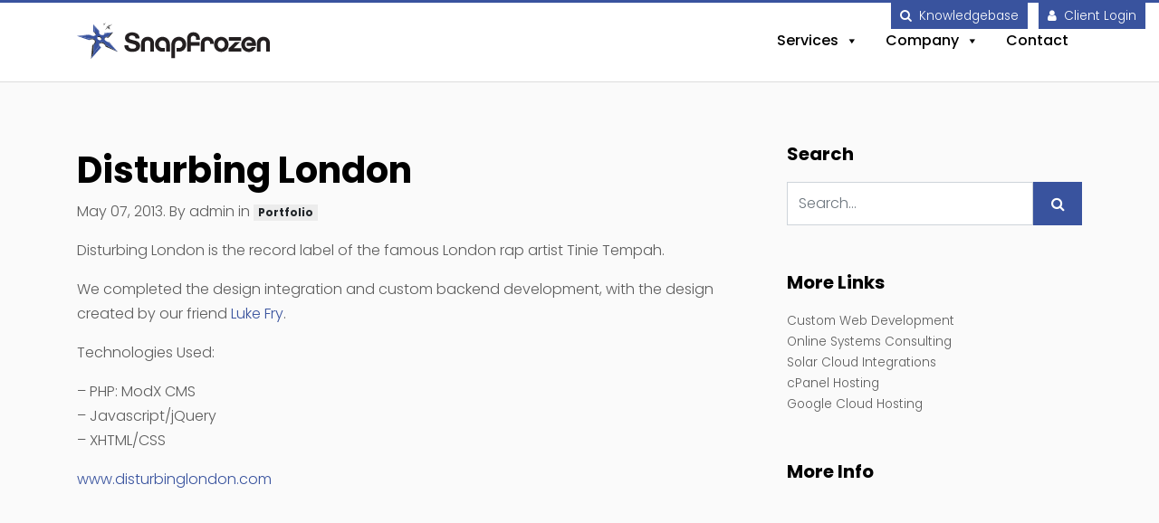

--- FILE ---
content_type: text/html; charset=UTF-8
request_url: https://www.snapfrozen.com.au/portfolio/disturbing-london/
body_size: 35085
content:
<!DOCTYPE html>
<html lang="en-AU" class="no-js no-svg">

<head>
  <meta charset="UTF-8">
  <meta name="viewport" content="width=device-width, initial-scale=1">
  <link rel="profile" href="https://gmpg.org/xfn/11">
  <link rel="shortcut icon" href="/favicon.ico" type="image/x-icon">
  <link rel="icon" href="/favicon.ico" type="image/x-icon">

  <link rel="preconnect" href="https://fonts.googleapis.com">
  <link rel="preconnect" href="https://fonts.gstatic.com" crossorigin>
  <link href="https://fonts.googleapis.com/css2?family=Poppins:ital,wght@0,300;0,500;0,700;1,300&display=swap" rel="stylesheet">

  

  <!-- Google tag (gtag.js) -->
  <script async src="https://www.googletagmanager.com/gtag/js?id=G-Z6WPMHMDZL"></script>
  <script>
    window.dataLayer = window.dataLayer || [];

    function gtag() {
      dataLayer.push(arguments);
    }
    gtag('js', new Date());

    gtag('config', 'G-Z6WPMHMDZL');
  </script>

  <script>(function(html){html.className = html.className.replace(/\bno-js\b/,'js')})(document.documentElement);</script>
<title>Disturbing London - Snapfrozen</title>
<meta name='robots' content='max-image-preview:large' />
<meta name="geo.placename" content="Coffs Harbour" /><meta name="geo.position" content="-30.2994517;153.1381842" /><meta name="geo.region" content="AU" />
<!-- This site is optimized with the Yoast SEO Premium plugin v12.4 - https://yoast.com/wordpress/plugins/seo/ -->
<meta name="robots" content="max-snippet:-1, max-image-preview:large, max-video-preview:-1"/>
<link rel="canonical" href="https://www.snapfrozen.com.au/portfolio/disturbing-london/" />
<meta property="og:locale" content="en_US" />
<meta property="og:type" content="article" />
<meta property="og:title" content="Disturbing London - Snapfrozen" />
<meta property="og:description" content="Design integration and custom development for Tim Fry UK" />
<meta property="og:url" content="https://www.snapfrozen.com.au/portfolio/disturbing-london/" />
<meta property="og:site_name" content="Snapfrozen" />
<meta property="article:publisher" content="https://www.facebook.com/snapfrozen.systems" />
<meta property="article:section" content="Portfolio" />
<meta property="article:published_time" content="2013-05-07T07:45:21+00:00" />
<meta property="article:modified_time" content="2013-06-02T00:51:25+00:00" />
<meta property="og:updated_time" content="2013-06-02T00:51:25+00:00" />
<meta property="og:image" content="https://www.snapfrozen.com.au/wp-content/uploads/2013/05/disturbing-london-alt.jpg" />
<meta property="og:image:secure_url" content="https://www.snapfrozen.com.au/wp-content/uploads/2013/05/disturbing-london-alt.jpg" />
<meta property="og:image:width" content="350" />
<meta property="og:image:height" content="204" />
<meta name="twitter:card" content="summary" />
<meta name="twitter:description" content="Design integration and custom development for Tim Fry UK" />
<meta name="twitter:title" content="Disturbing London - Snapfrozen" />
<meta name="twitter:site" content="@snapfrozen" />
<meta name="twitter:image" content="https://www.snapfrozen.com.au/wp-content/uploads/2013/05/disturbing-london-alt.jpg" />
<meta name="twitter:creator" content="@snapfrozen" />
<script type='application/ld+json' class='yoast-schema-graph yoast-schema-graph--main'>{"@context":"https://schema.org","@graph":[{"@type":["Organization","Place"],"@id":"https://www.snapfrozen.com.au/#organization","name":"Snapfrozen","url":"https://www.snapfrozen.com.au/","sameAs":["https://www.facebook.com/snapfrozen.systems","https://www.linkedin.com/company/snapfrozen/","https://twitter.com/snapfrozen"],"logo":{"@type":"ImageObject","@id":"https://www.snapfrozen.com.au/#logo","url":"https://www.snapfrozen.com.au/wp-content/uploads/2018/11/snap-logo.png","width":185,"height":30,"caption":"Snapfrozen"},"image":{"@id":"https://www.snapfrozen.com.au/#logo"},"location":{"@id":"https://www.snapfrozen.com.au/portfolio/disturbing-london/#local-place"},"address":{"@id":"https://www.snapfrozen.com.au/portfolio/disturbing-london/#local-place-address"},"email":"info@snapfrozen.com.au","telephone":"1300655722"},{"@type":"WebSite","@id":"https://www.snapfrozen.com.au/#website","url":"https://www.snapfrozen.com.au/","name":"Snapfrozen","publisher":{"@id":"https://www.snapfrozen.com.au/#organization"},"potentialAction":{"@type":"SearchAction","target":"https://www.snapfrozen.com.au/?s={search_term_string}","query-input":"required name=search_term_string"}},{"@type":"ImageObject","@id":"https://www.snapfrozen.com.au/portfolio/disturbing-london/#primaryimage","url":"https://www.snapfrozen.com.au/wp-content/uploads/2013/05/disturbing-london-alt.jpg","width":350,"height":204},{"@type":"WebPage","@id":"https://www.snapfrozen.com.au/portfolio/disturbing-london/#webpage","url":"https://www.snapfrozen.com.au/portfolio/disturbing-london/","inLanguage":"en-AU","name":"Disturbing London - Snapfrozen","isPartOf":{"@id":"https://www.snapfrozen.com.au/#website"},"primaryImageOfPage":{"@id":"https://www.snapfrozen.com.au/portfolio/disturbing-london/#primaryimage"},"datePublished":"2013-05-07T07:45:21+00:00","dateModified":"2013-06-02T00:51:25+00:00"},{"@type":"Article","@id":"https://www.snapfrozen.com.au/portfolio/disturbing-london/#article","isPartOf":{"@id":"https://www.snapfrozen.com.au/portfolio/disturbing-london/#webpage"},"author":{"@id":"https://www.snapfrozen.com.au/#/schema/person/1887278119bf527f170a2c04c29d5788"},"headline":"Disturbing London","datePublished":"2013-05-07T07:45:21+00:00","dateModified":"2013-06-02T00:51:25+00:00","commentCount":0,"mainEntityOfPage":{"@id":"https://www.snapfrozen.com.au/portfolio/disturbing-london/#webpage"},"publisher":{"@id":"https://www.snapfrozen.com.au/#organization"},"image":{"@id":"https://www.snapfrozen.com.au/portfolio/disturbing-london/#primaryimage"},"articleSection":"Portfolio"},{"@type":["Person"],"@id":"https://www.snapfrozen.com.au/#/schema/person/1887278119bf527f170a2c04c29d5788","name":"admin","image":{"@type":"ImageObject","@id":"https://www.snapfrozen.com.au/#authorlogo","url":"https://secure.gravatar.com/avatar/92059d4938e9f8ff2ab4c8cf13b73ccc90253d424cdbea529e7ddcbef6906003?s=96&d=identicon&r=g","caption":"admin"},"description":"Bio to go here Lorem ipsum dolor sit amet, consectetur adipiscing elit. Mauris auctor sem eu nulla congue lobortis. Cras mollis sem vitae lectus tempor scelerisque. Nunc sollicitudin tristique tellus in sollicitudin. Integer lorem ligula, egestas vitae malesuada mattis, feugiat quis mauris. Donec nec sollicitudin turpis.","sameAs":[]},{"@type":"Place","@id":"https://www.snapfrozen.com.au/portfolio/disturbing-london/#local-place","address":{"@type":"PostalAddress","@id":"https://www.snapfrozen.com.au/portfolio/disturbing-london/#local-place-address","streetAddress":"7a/30 Orlando St","addressLocality":"Coffs Harbour","postalCode":"2450","addressRegion":"New South Wales","addressCountry":"AU"},"geo":{"@type":"GeoCoordinates","latitude":"-30.2994517","longitude":"153.1381842"},"openingHoursSpecification":[{"@type":"OpeningHoursSpecification","dayOfWeek":["Monday","Tuesday","Wednesday","Thursday","Friday"],"opens":"09:00","closes":"17:00"},{"@type":"OpeningHoursSpecification","dayOfWeek":["Saturday","Sunday"],"opens":"00:00","closes":"00:00"}],"telephone":"1300655722"}]}</script>
<!-- / Yoast SEO Premium plugin. -->

<link rel='dns-prefetch' href='//maps.google.com' />
<link rel='dns-prefetch' href='//js.hs-scripts.com' />
<link rel="alternate" type="application/rss+xml" title="Snapfrozen &raquo; Feed" href="https://www.snapfrozen.com.au/feed/" />
<link rel="alternate" type="application/rss+xml" title="Snapfrozen &raquo; Comments Feed" href="https://www.snapfrozen.com.au/comments/feed/" />
<link rel="alternate" type="application/rss+xml" title="Snapfrozen &raquo; Disturbing London Comments Feed" href="https://www.snapfrozen.com.au/portfolio/disturbing-london/feed/" />
<link rel="alternate" title="oEmbed (JSON)" type="application/json+oembed" href="https://www.snapfrozen.com.au/wp-json/oembed/1.0/embed?url=https%3A%2F%2Fwww.snapfrozen.com.au%2Fportfolio%2Fdisturbing-london%2F" />
<link rel="alternate" title="oEmbed (XML)" type="text/xml+oembed" href="https://www.snapfrozen.com.au/wp-json/oembed/1.0/embed?url=https%3A%2F%2Fwww.snapfrozen.com.au%2Fportfolio%2Fdisturbing-london%2F&#038;format=xml" />
<style id='wp-img-auto-sizes-contain-inline-css' type='text/css'>
img:is([sizes=auto i],[sizes^="auto," i]){contain-intrinsic-size:3000px 1500px}
/*# sourceURL=wp-img-auto-sizes-contain-inline-css */
</style>
<link rel='stylesheet' id='wp-block-library-css' href='https://www.snapfrozen.com.au/wp-includes/css/dist/block-library/style.min.css?ver=6.9' type='text/css' media='all' />
<style id='wp-block-heading-inline-css' type='text/css'>
h1:where(.wp-block-heading).has-background,h2:where(.wp-block-heading).has-background,h3:where(.wp-block-heading).has-background,h4:where(.wp-block-heading).has-background,h5:where(.wp-block-heading).has-background,h6:where(.wp-block-heading).has-background{padding:1.25em 2.375em}h1.has-text-align-left[style*=writing-mode]:where([style*=vertical-lr]),h1.has-text-align-right[style*=writing-mode]:where([style*=vertical-rl]),h2.has-text-align-left[style*=writing-mode]:where([style*=vertical-lr]),h2.has-text-align-right[style*=writing-mode]:where([style*=vertical-rl]),h3.has-text-align-left[style*=writing-mode]:where([style*=vertical-lr]),h3.has-text-align-right[style*=writing-mode]:where([style*=vertical-rl]),h4.has-text-align-left[style*=writing-mode]:where([style*=vertical-lr]),h4.has-text-align-right[style*=writing-mode]:where([style*=vertical-rl]),h5.has-text-align-left[style*=writing-mode]:where([style*=vertical-lr]),h5.has-text-align-right[style*=writing-mode]:where([style*=vertical-rl]),h6.has-text-align-left[style*=writing-mode]:where([style*=vertical-lr]),h6.has-text-align-right[style*=writing-mode]:where([style*=vertical-rl]){rotate:180deg}
/*# sourceURL=https://www.snapfrozen.com.au/wp-includes/blocks/heading/style.min.css */
</style>
<style id='wp-block-paragraph-inline-css' type='text/css'>
.is-small-text{font-size:.875em}.is-regular-text{font-size:1em}.is-large-text{font-size:2.25em}.is-larger-text{font-size:3em}.has-drop-cap:not(:focus):first-letter{float:left;font-size:8.4em;font-style:normal;font-weight:100;line-height:.68;margin:.05em .1em 0 0;text-transform:uppercase}body.rtl .has-drop-cap:not(:focus):first-letter{float:none;margin-left:.1em}p.has-drop-cap.has-background{overflow:hidden}:root :where(p.has-background){padding:1.25em 2.375em}:where(p.has-text-color:not(.has-link-color)) a{color:inherit}p.has-text-align-left[style*="writing-mode:vertical-lr"],p.has-text-align-right[style*="writing-mode:vertical-rl"]{rotate:180deg}
/*# sourceURL=https://www.snapfrozen.com.au/wp-includes/blocks/paragraph/style.min.css */
</style>
<style id='global-styles-inline-css' type='text/css'>
:root{--wp--preset--aspect-ratio--square: 1;--wp--preset--aspect-ratio--4-3: 4/3;--wp--preset--aspect-ratio--3-4: 3/4;--wp--preset--aspect-ratio--3-2: 3/2;--wp--preset--aspect-ratio--2-3: 2/3;--wp--preset--aspect-ratio--16-9: 16/9;--wp--preset--aspect-ratio--9-16: 9/16;--wp--preset--color--black: #000000;--wp--preset--color--cyan-bluish-gray: #abb8c3;--wp--preset--color--white: #ffffff;--wp--preset--color--pale-pink: #f78da7;--wp--preset--color--vivid-red: #cf2e2e;--wp--preset--color--luminous-vivid-orange: #ff6900;--wp--preset--color--luminous-vivid-amber: #fcb900;--wp--preset--color--light-green-cyan: #7bdcb5;--wp--preset--color--vivid-green-cyan: #00d084;--wp--preset--color--pale-cyan-blue: #8ed1fc;--wp--preset--color--vivid-cyan-blue: #0693e3;--wp--preset--color--vivid-purple: #9b51e0;--wp--preset--gradient--vivid-cyan-blue-to-vivid-purple: linear-gradient(135deg,rgb(6,147,227) 0%,rgb(155,81,224) 100%);--wp--preset--gradient--light-green-cyan-to-vivid-green-cyan: linear-gradient(135deg,rgb(122,220,180) 0%,rgb(0,208,130) 100%);--wp--preset--gradient--luminous-vivid-amber-to-luminous-vivid-orange: linear-gradient(135deg,rgb(252,185,0) 0%,rgb(255,105,0) 100%);--wp--preset--gradient--luminous-vivid-orange-to-vivid-red: linear-gradient(135deg,rgb(255,105,0) 0%,rgb(207,46,46) 100%);--wp--preset--gradient--very-light-gray-to-cyan-bluish-gray: linear-gradient(135deg,rgb(238,238,238) 0%,rgb(169,184,195) 100%);--wp--preset--gradient--cool-to-warm-spectrum: linear-gradient(135deg,rgb(74,234,220) 0%,rgb(151,120,209) 20%,rgb(207,42,186) 40%,rgb(238,44,130) 60%,rgb(251,105,98) 80%,rgb(254,248,76) 100%);--wp--preset--gradient--blush-light-purple: linear-gradient(135deg,rgb(255,206,236) 0%,rgb(152,150,240) 100%);--wp--preset--gradient--blush-bordeaux: linear-gradient(135deg,rgb(254,205,165) 0%,rgb(254,45,45) 50%,rgb(107,0,62) 100%);--wp--preset--gradient--luminous-dusk: linear-gradient(135deg,rgb(255,203,112) 0%,rgb(199,81,192) 50%,rgb(65,88,208) 100%);--wp--preset--gradient--pale-ocean: linear-gradient(135deg,rgb(255,245,203) 0%,rgb(182,227,212) 50%,rgb(51,167,181) 100%);--wp--preset--gradient--electric-grass: linear-gradient(135deg,rgb(202,248,128) 0%,rgb(113,206,126) 100%);--wp--preset--gradient--midnight: linear-gradient(135deg,rgb(2,3,129) 0%,rgb(40,116,252) 100%);--wp--preset--font-size--small: 13px;--wp--preset--font-size--medium: 20px;--wp--preset--font-size--large: 36px;--wp--preset--font-size--x-large: 42px;--wp--preset--spacing--20: 0.44rem;--wp--preset--spacing--30: 0.67rem;--wp--preset--spacing--40: 1rem;--wp--preset--spacing--50: 1.5rem;--wp--preset--spacing--60: 2.25rem;--wp--preset--spacing--70: 3.38rem;--wp--preset--spacing--80: 5.06rem;--wp--preset--shadow--natural: 6px 6px 9px rgba(0, 0, 0, 0.2);--wp--preset--shadow--deep: 12px 12px 50px rgba(0, 0, 0, 0.4);--wp--preset--shadow--sharp: 6px 6px 0px rgba(0, 0, 0, 0.2);--wp--preset--shadow--outlined: 6px 6px 0px -3px rgb(255, 255, 255), 6px 6px rgb(0, 0, 0);--wp--preset--shadow--crisp: 6px 6px 0px rgb(0, 0, 0);}:where(.is-layout-flex){gap: 0.5em;}:where(.is-layout-grid){gap: 0.5em;}body .is-layout-flex{display: flex;}.is-layout-flex{flex-wrap: wrap;align-items: center;}.is-layout-flex > :is(*, div){margin: 0;}body .is-layout-grid{display: grid;}.is-layout-grid > :is(*, div){margin: 0;}:where(.wp-block-columns.is-layout-flex){gap: 2em;}:where(.wp-block-columns.is-layout-grid){gap: 2em;}:where(.wp-block-post-template.is-layout-flex){gap: 1.25em;}:where(.wp-block-post-template.is-layout-grid){gap: 1.25em;}.has-black-color{color: var(--wp--preset--color--black) !important;}.has-cyan-bluish-gray-color{color: var(--wp--preset--color--cyan-bluish-gray) !important;}.has-white-color{color: var(--wp--preset--color--white) !important;}.has-pale-pink-color{color: var(--wp--preset--color--pale-pink) !important;}.has-vivid-red-color{color: var(--wp--preset--color--vivid-red) !important;}.has-luminous-vivid-orange-color{color: var(--wp--preset--color--luminous-vivid-orange) !important;}.has-luminous-vivid-amber-color{color: var(--wp--preset--color--luminous-vivid-amber) !important;}.has-light-green-cyan-color{color: var(--wp--preset--color--light-green-cyan) !important;}.has-vivid-green-cyan-color{color: var(--wp--preset--color--vivid-green-cyan) !important;}.has-pale-cyan-blue-color{color: var(--wp--preset--color--pale-cyan-blue) !important;}.has-vivid-cyan-blue-color{color: var(--wp--preset--color--vivid-cyan-blue) !important;}.has-vivid-purple-color{color: var(--wp--preset--color--vivid-purple) !important;}.has-black-background-color{background-color: var(--wp--preset--color--black) !important;}.has-cyan-bluish-gray-background-color{background-color: var(--wp--preset--color--cyan-bluish-gray) !important;}.has-white-background-color{background-color: var(--wp--preset--color--white) !important;}.has-pale-pink-background-color{background-color: var(--wp--preset--color--pale-pink) !important;}.has-vivid-red-background-color{background-color: var(--wp--preset--color--vivid-red) !important;}.has-luminous-vivid-orange-background-color{background-color: var(--wp--preset--color--luminous-vivid-orange) !important;}.has-luminous-vivid-amber-background-color{background-color: var(--wp--preset--color--luminous-vivid-amber) !important;}.has-light-green-cyan-background-color{background-color: var(--wp--preset--color--light-green-cyan) !important;}.has-vivid-green-cyan-background-color{background-color: var(--wp--preset--color--vivid-green-cyan) !important;}.has-pale-cyan-blue-background-color{background-color: var(--wp--preset--color--pale-cyan-blue) !important;}.has-vivid-cyan-blue-background-color{background-color: var(--wp--preset--color--vivid-cyan-blue) !important;}.has-vivid-purple-background-color{background-color: var(--wp--preset--color--vivid-purple) !important;}.has-black-border-color{border-color: var(--wp--preset--color--black) !important;}.has-cyan-bluish-gray-border-color{border-color: var(--wp--preset--color--cyan-bluish-gray) !important;}.has-white-border-color{border-color: var(--wp--preset--color--white) !important;}.has-pale-pink-border-color{border-color: var(--wp--preset--color--pale-pink) !important;}.has-vivid-red-border-color{border-color: var(--wp--preset--color--vivid-red) !important;}.has-luminous-vivid-orange-border-color{border-color: var(--wp--preset--color--luminous-vivid-orange) !important;}.has-luminous-vivid-amber-border-color{border-color: var(--wp--preset--color--luminous-vivid-amber) !important;}.has-light-green-cyan-border-color{border-color: var(--wp--preset--color--light-green-cyan) !important;}.has-vivid-green-cyan-border-color{border-color: var(--wp--preset--color--vivid-green-cyan) !important;}.has-pale-cyan-blue-border-color{border-color: var(--wp--preset--color--pale-cyan-blue) !important;}.has-vivid-cyan-blue-border-color{border-color: var(--wp--preset--color--vivid-cyan-blue) !important;}.has-vivid-purple-border-color{border-color: var(--wp--preset--color--vivid-purple) !important;}.has-vivid-cyan-blue-to-vivid-purple-gradient-background{background: var(--wp--preset--gradient--vivid-cyan-blue-to-vivid-purple) !important;}.has-light-green-cyan-to-vivid-green-cyan-gradient-background{background: var(--wp--preset--gradient--light-green-cyan-to-vivid-green-cyan) !important;}.has-luminous-vivid-amber-to-luminous-vivid-orange-gradient-background{background: var(--wp--preset--gradient--luminous-vivid-amber-to-luminous-vivid-orange) !important;}.has-luminous-vivid-orange-to-vivid-red-gradient-background{background: var(--wp--preset--gradient--luminous-vivid-orange-to-vivid-red) !important;}.has-very-light-gray-to-cyan-bluish-gray-gradient-background{background: var(--wp--preset--gradient--very-light-gray-to-cyan-bluish-gray) !important;}.has-cool-to-warm-spectrum-gradient-background{background: var(--wp--preset--gradient--cool-to-warm-spectrum) !important;}.has-blush-light-purple-gradient-background{background: var(--wp--preset--gradient--blush-light-purple) !important;}.has-blush-bordeaux-gradient-background{background: var(--wp--preset--gradient--blush-bordeaux) !important;}.has-luminous-dusk-gradient-background{background: var(--wp--preset--gradient--luminous-dusk) !important;}.has-pale-ocean-gradient-background{background: var(--wp--preset--gradient--pale-ocean) !important;}.has-electric-grass-gradient-background{background: var(--wp--preset--gradient--electric-grass) !important;}.has-midnight-gradient-background{background: var(--wp--preset--gradient--midnight) !important;}.has-small-font-size{font-size: var(--wp--preset--font-size--small) !important;}.has-medium-font-size{font-size: var(--wp--preset--font-size--medium) !important;}.has-large-font-size{font-size: var(--wp--preset--font-size--large) !important;}.has-x-large-font-size{font-size: var(--wp--preset--font-size--x-large) !important;}
/*# sourceURL=global-styles-inline-css */
</style>

<style id='classic-theme-styles-inline-css' type='text/css'>
/*! This file is auto-generated */
.wp-block-button__link{color:#fff;background-color:#32373c;border-radius:9999px;box-shadow:none;text-decoration:none;padding:calc(.667em + 2px) calc(1.333em + 2px);font-size:1.125em}.wp-block-file__button{background:#32373c;color:#fff;text-decoration:none}
/*# sourceURL=/wp-includes/css/classic-themes.min.css */
</style>
<link rel='stylesheet' id='gravity-bootstrap-css' href='https://www.snapfrozen.com.au/wp-content/plugins/gravity-forms-bootstrap-3-style/gravity-forms-bootstrap.css?ver=1.0' type='text/css' media='all' />
<link rel='stylesheet' id='ppress-frontend-css' href='https://www.snapfrozen.com.au/wp-content/plugins/wp-user-avatar/assets/css/frontend.min.css?ver=4.16.8' type='text/css' media='all' />
<link rel='stylesheet' id='ppress-flatpickr-css' href='https://www.snapfrozen.com.au/wp-content/plugins/wp-user-avatar/assets/flatpickr/flatpickr.min.css?ver=4.16.8' type='text/css' media='all' />
<link rel='stylesheet' id='ppress-select2-css' href='https://www.snapfrozen.com.au/wp-content/plugins/wp-user-avatar/assets/select2/select2.min.css?ver=6.9' type='text/css' media='all' />
<link rel='stylesheet' id='megamenu-css' href='https://www.snapfrozen.com.au/wp-content/uploads/maxmegamenu/style.css?ver=8d3dab' type='text/css' media='all' />
<link rel='stylesheet' id='dashicons-css' href='https://www.snapfrozen.com.au/wp-includes/css/dashicons.min.css?ver=6.9' type='text/css' media='all' />
<link rel='stylesheet' id='megamenu-fontawesome-css' href='https://www.snapfrozen.com.au/wp-content/plugins/megamenu-pro/icons/fontawesome/css/font-awesome.min.css?ver=1.7' type='text/css' media='all' />
<link rel='stylesheet' id='megamenu-genericons-css' href='https://www.snapfrozen.com.au/wp-content/plugins/megamenu-pro/icons/genericons/genericons/genericons.css?ver=1.7' type='text/css' media='all' />
<link rel='stylesheet' id='bs4-css' href='https://www.snapfrozen.com.au/wp-content/themes/snapfrozen2018/assets/css/bootstrap.min.css?ver=6.9' type='text/css' media='all' />
<link rel='stylesheet' id='fontawesome-css' href='https://www.snapfrozen.com.au/wp-content/themes/snapfrozen2018/assets/css/font-awesome.min.css?ver=6.9' type='text/css' media='all' />
<link rel='stylesheet' id='snapfrozen-style-css' href='https://www.snapfrozen.com.au/wp-content/themes/snapfrozen2018/style.css?ver=6.9' type='text/css' media='all' />
<link rel='stylesheet' id='snapfrozen-sass-styles-css' href='https://www.snapfrozen.com.au/wp-content/themes/snapfrozen2018/sass-styles.css?ver=1.0' type='text/css' media='all' />
<link rel='stylesheet' id='slb_core-css' href='https://www.snapfrozen.com.au/wp-content/plugins/simple-lightbox/client/css/app.css?ver=2.9.4' type='text/css' media='all' />
<script type="text/javascript" src="https://www.snapfrozen.com.au/wp-content/plugins/jquery-updater/js/jquery-3.7.1.min.js?ver=3.7.1" id="jquery-core-js"></script>
<script type="text/javascript" src="https://www.snapfrozen.com.au/wp-content/plugins/jquery-updater/js/jquery-migrate-3.5.2.min.js?ver=3.5.2" id="jquery-migrate-js"></script>
<script type="text/javascript" src="https://www.snapfrozen.com.au/wp-content/plugins/wp-user-avatar/assets/flatpickr/flatpickr.min.js?ver=4.16.8" id="ppress-flatpickr-js"></script>
<script type="text/javascript" src="https://www.snapfrozen.com.au/wp-content/plugins/wp-user-avatar/assets/select2/select2.min.js?ver=4.16.8" id="ppress-select2-js"></script>
<link rel="https://api.w.org/" href="https://www.snapfrozen.com.au/wp-json/" /><link rel="alternate" title="JSON" type="application/json" href="https://www.snapfrozen.com.au/wp-json/wp/v2/posts/308" /><link rel="EditURI" type="application/rsd+xml" title="RSD" href="https://www.snapfrozen.com.au/xmlrpc.php?rsd" />
<meta name="generator" content="WordPress 6.9" />
<link rel='shortlink' href='https://www.snapfrozen.com.au/?p=308' />
			<!-- DO NOT COPY THIS SNIPPET! Start of Page Analytics Tracking for HubSpot WordPress plugin v11.3.33-->
			<script class="hsq-set-content-id" data-content-id="blog-post">
				var _hsq = _hsq || [];
				_hsq.push(["setContentType", "blog-post"]);
			</script>
			<!-- DO NOT COPY THIS SNIPPET! End of Page Analytics Tracking for HubSpot WordPress plugin -->
			<link rel="pingback" href="https://www.snapfrozen.com.au/xmlrpc.php">
<meta name="generator" content="Elementor 3.33.2; features: additional_custom_breakpoints; settings: css_print_method-external, google_font-enabled, font_display-auto">
			<style>
				.e-con.e-parent:nth-of-type(n+4):not(.e-lazyloaded):not(.e-no-lazyload),
				.e-con.e-parent:nth-of-type(n+4):not(.e-lazyloaded):not(.e-no-lazyload) * {
					background-image: none !important;
				}
				@media screen and (max-height: 1024px) {
					.e-con.e-parent:nth-of-type(n+3):not(.e-lazyloaded):not(.e-no-lazyload),
					.e-con.e-parent:nth-of-type(n+3):not(.e-lazyloaded):not(.e-no-lazyload) * {
						background-image: none !important;
					}
				}
				@media screen and (max-height: 640px) {
					.e-con.e-parent:nth-of-type(n+2):not(.e-lazyloaded):not(.e-no-lazyload),
					.e-con.e-parent:nth-of-type(n+2):not(.e-lazyloaded):not(.e-no-lazyload) * {
						background-image: none !important;
					}
				}
			</style>
					<style type="text/css" id="wp-custom-css">
			.blockquote10 {
margin: 0px;
padding: 10px;
font-size: 10px;
}

summary {
	display: block;
}		</style>
		<style type="text/css">/** Mega Menu CSS: fs **/</style>
</head>

<body data-rsssl=1 class="wp-singular post-template-default single single-post postid-308 single-format-standard wp-theme-snapfrozen2018 mega-menu-top-menu elementor-default elementor-kit-4550">

  <!--- Facebook API Code -->
  <div id="fb-root"></div>
  <script>
    (function(d, s, id) {
      var js, fjs = d.getElementsByTagName(s)[0];
      if (d.getElementById(id)) return;
      js = d.createElement(s);
      js.id = id;
      js.src = "//connect.facebook.net/en_GB/all.js#xfbml=1&appId=225785054199977";
      fjs.parentNode.insertBefore(js, fjs);
    }(document, 'script', 'facebook-jssdk'));
  </script>
  <!-- End Facebook API Code -->


  





  <header class="site-header">

    <div class="topbar">

	<div class="container-fluid">

		<div class="row">

			<div class="col">

				<ul class="list-inline text-right pull-right mb-0">

					<li class="list-inline-item"><a href="https://www.snapfrozen.com.au/clients/knowledgebase.php" target="_blank"><i class="fa fa-search"></i>&nbsp;&nbsp;Knowledgebase</a></li>
					
					<li class="list-inline-item">
						<a id="topBarLoginLink" title="Login to Snapfrozen Client Area" href="javascript:void(0)"><i class="fa fa-user"></i>&nbsp;&nbsp;Client Login</a>

						<div id="topBarLoginFormContainer" class="d-none">

							<form action="https://www.snapfrozen.com.au/clients/dologin.php" method="post" role="form" class="__web-inspector-hide-shortcut__">
	<div class="form-group">
		<input type="email" placeholder="Email Address" class="form-control" required />
	</div>
	<div class="form-group">
		<div class="input-group">
			<input type="password" placeholder="Password" required="" class="form-control">
			<div class="input-group-append">
				<button type="submit" class="btn btn-primary">Login</button>
			</div>
		</div>
	</div>
</form>
<div class="row">
	<div class="col-6">
		<div class="form-group">
			<div class="form-check">
				<input id="topBarRemember" type="checkbox" class="form-check-input" />
				<label for="topBarRemember" class="form-check-label">Remember me</label>
			</div>
		</div>
	</div>
	<div class="col-6 text-left text-sm-right">
		<a href="https://www.snapfrozen.com.au/clients/pwreset.php" class="text-success">Forgot Password?</a>
	</div>
</div>
						</div> <!-- #topBarLoginFormContainer -->

					</li>

					<!-- <li class="list-inline-item"><a href="#"><i class="fa fa-shopping-cart"></i>&nbsp;&nbsp;View Cart</a></li> -->
				</ul>

			</div> <!-- .col -->

		</div> <!-- .row -->

	</div> <!-- .container-fluid -->

</div> <!-- .topbar -->

    <div class="menu-container container">
      <div class="row align-items-center">
        <div id="mainMenu" class="main-menu-col col">
          
 <nav>
 	<div id="mega-menu-wrap-top-menu" class="mega-menu-wrap"><div class="mega-menu-toggle"><div class="mega-toggle-blocks-left"><div class='mega-toggle-block mega-logo-block mega-toggle-block-1' id='mega-toggle-block-1'><a class='mega-menu-logo' href='https://www.snapfrozen.com.au' target='_self'><img class='mega-menu-logo' src='https://www.snapfrozen.com.au/wp-content/uploads/2018/08/logo.png' alt='Snapfrozen australian hosting services main logo graphic' /></a></div></div><div class="mega-toggle-blocks-center"></div><div class="mega-toggle-blocks-right"><div class='mega-toggle-block mega-menu-toggle-block mega-toggle-block-2' id='mega-toggle-block-2' tabindex='0'><span class='mega-toggle-label' role='button' aria-expanded='false'><span class='mega-toggle-label-closed'>MENU</span><span class='mega-toggle-label-open'>MENU</span></span></div></div></div><ul id="mega-menu-top-menu" class="mega-menu max-mega-menu mega-menu-horizontal mega-no-js" data-event="hover_intent" data-effect="fade_up" data-effect-speed="200" data-effect-mobile="disabled" data-effect-speed-mobile="0" data-panel-width="body" data-panel-inner-width="#mainMenu" data-mobile-force-width="false" data-second-click="go" data-document-click="collapse" data-vertical-behaviour="standard" data-breakpoint="600" data-unbind="true" data-mobile-state="collapse_all" data-mobile-direction="vertical" data-hover-intent-timeout="300" data-hover-intent-interval="100" data-sticky-enabled="true" data-sticky-mobile="true" data-sticky-offset="0" data-sticky-expand="true" data-sticky-hide="true" data-sticky-hide-tolerance="10" data-sticky-hide-offset="0"><li class="mega-menu-item mega-menu-item-type-post_type mega-menu-item-object-page mega-menu-item-home mega-align-bottom-left mega-menu-flyout mega-item-align-float-left mega-hide-on-mobile mega-hide-sub-menu-on-mobile mega-menu-item-1961" id="mega-menu-item-1961"><a href='/' style='display: inline-flex; align-items:center; height: 90px;'>
<svg width="214" height="40" viewBox="0 0 214 40" fill="none" xmlns="http://www.w3.org/2000/svg">
<g clip-path="url(#clip0_154_166)">
<path d="M35.0547 4.93498C35.0547 4.93498 35.0395 4.70316 35.3173 4.40425C35.595 4.10533 36.0316 3.82471 36.3765 3.83081L36.2147 3.73626C36.2147 3.73626 35.8484 3.71186 35.3051 4.23954C34.8105 4.72147 34.9571 4.88618 35.0547 4.93193V4.93498Z" fill="#2D2D2D"/>
<path d="M35.1837 3.85234C35.1837 3.85234 34.7198 3.84929 35.4829 3.23315L35.3028 3.28501C35.3028 3.28501 35.0891 3.41921 34.9395 3.73338C34.79 4.04755 35.1929 3.85539 35.1929 3.85539" fill="#2D2D2D"/>
<path d="M34.4023 3.76695C34.4023 3.76695 34.5122 3.7517 34.5458 3.7822C34.5458 3.7822 34.5672 3.7456 34.5122 3.73035C34.4573 3.7151 34.4023 3.76695 34.4023 3.76695Z" fill="#2D2D2D"/>
<path d="M33.5138 5.07542C33.4925 5.07847 33.1536 5.12727 32.9033 5.34994L33.0773 5.14862C33.0773 5.14862 33.1872 5.02052 33.3398 4.97781C33.4925 4.93511 33.5169 5.07542 33.5169 5.07542H33.5138Z" fill="#2D2D2D"/>
<path d="M33.1593 6.40831C33.1593 6.40831 33.4462 5.68847 33.9591 5.50241C34.5055 5.30415 34.2185 6.1277 34.2185 6.1277L34.5055 5.63662C34.5055 5.63662 34.768 4.98998 33.8766 5.3682C33.373 5.60917 33.1562 6.17955 33.1562 6.17955V6.40831H33.1593Z" fill="#2D2D2D"/>
<path d="M33.5872 4.42563C33.5872 4.42563 33.6818 4.66964 34.1031 4.36157C34.1031 4.36157 33.9566 4.58729 33.7246 4.65439C33.4926 4.72149 33.5353 4.52323 33.5353 4.52323L33.5872 4.42563Z" fill="#2D2D2D"/>
<path d="M34.2188 6.12777L36.3158 7.5217L35.6657 6.53955L34.3989 5.82275L34.2188 6.12777Z" fill="#2D2D2D"/>
<path d="M34.7988 4.40747C34.7988 4.40747 34.6859 4.28242 34.402 4.45628C33.9777 4.76739 33.9746 4.97176 33.9746 4.97176L33.8525 4.78265L34.4844 4.22141L34.692 4.17871C34.692 4.17871 34.7866 4.21531 34.7866 4.22141C34.7866 4.22751 34.8446 4.31597 34.8446 4.31597L34.7927 4.40747H34.7988Z" fill="#2D2D2D"/>
<path d="M33.1595 6.40833C33.1412 6.42968 31.0654 8.16218 31.0654 8.16218L31.4195 7.77786L33.1564 6.18262V6.41138L33.1595 6.40833Z" fill="#2D2D2D"/>
<path d="M31.0654 8.16512L32.5154 6.24351L32.7687 5.9751L31.4195 7.77775L31.0654 8.16512Z" fill="#2D2D2D"/>
<path d="M32.9026 5.34991L32.3135 5.07234L32.6096 4.98999L33.0766 5.1486L32.9026 5.34991Z" fill="#2D2D2D"/>
<path d="M36.3796 3.83396L39.2001 1.66528L39.0047 1.76899L36.2178 3.7394L36.3796 3.83396Z" fill="#2D2D2D"/>
<path d="M39.2002 1.66528L36.1568 3.15377L36.0469 3.30933L39.2002 1.66528Z" fill="#2D2D2D"/>
<path d="M35.4827 3.23314L35.3667 2.49805L35.1836 2.83967L35.3026 3.28499L35.4827 3.23314Z" fill="#2D2D2D"/>
<path d="M35.3669 2.49805L34.4023 3.76692L34.5122 3.73032L35.1838 2.83967L35.3669 2.49805Z" fill="#2D2D2D"/>
<path d="M33.5345 4.52339L33.5864 4.42578L32.3135 5.07242L32.6096 4.99006L33.5345 4.52339Z" fill="#2D2D2D"/>
<path d="M36.3163 7.52159L35.8706 4.66357L35.3486 4.88624L35.6661 6.53943L36.3163 7.52159Z" fill="#2D2D2D"/>
<path d="M36.0476 3.30938C36.0476 3.30938 35.3974 3.85841 35.0952 3.86756C34.7106 3.86146 35.3058 3.28497 35.3058 3.28497L35.199 2.82745L34.5183 3.7303C34.6281 3.80045 34.4786 4.04447 34.0695 4.39524C33.7093 4.6911 33.5384 4.52335 33.5384 4.52335L32.6135 4.99002L33.0805 5.14863C33.0805 5.14863 33.6086 4.81006 33.5048 5.17913C33.398 5.56651 32.7691 5.97828 32.7691 5.97828L31.4199 7.78093L33.1568 6.18569C33.1843 5.99353 33.7124 5.4079 34.1306 5.34994C34.5824 5.28894 34.3992 5.82882 34.3992 5.82882L35.666 6.54561L35.3485 4.88937C35.3485 4.88937 34.7319 5.05713 35.0952 4.50199C35.4432 3.96516 36.2185 3.7425 36.2185 3.7425L39.0269 1.75684L36.0476 3.31548V3.30938ZM34.6831 4.6057C34.5152 4.80396 34.2283 4.97477 34.0604 4.96867C33.8894 4.96257 33.92 4.78261 34.1153 4.5813C34.2954 4.39524 34.5518 4.26103 34.6984 4.27018C34.8418 4.27933 34.8418 4.42269 34.6861 4.6057H34.6831Z" fill="#2D2D2D"/>
<path d="M30.1501 1.7417C30.1501 1.7417 30.1776 1.84236 30.083 1.99486C29.9884 2.14737 29.8235 2.30598 29.6709 2.33343L29.7503 2.36088C29.7503 2.36088 29.9121 2.33953 30.1013 2.06502C30.2753 1.8149 30.1959 1.7539 30.1501 1.74475V1.7417Z" fill="#2D2D2D"/>
<path d="M30.1867 2.22053C30.1867 2.22053 30.3881 2.18393 30.1104 2.5164L30.1836 2.4798C30.1836 2.4798 30.263 2.40354 30.3027 2.25408C30.3423 2.10463 30.1806 2.22358 30.1806 2.22358" fill="#2D2D2D"/>
<path d="M30.5345 2.18994C30.5345 2.18994 30.4887 2.20519 30.4704 2.19604C30.4704 2.19604 30.4643 2.21434 30.4887 2.21434C30.5131 2.21434 30.5315 2.18994 30.5315 2.18994H30.5345Z" fill="#2D2D2D"/>
<path d="M30.8057 1.54947C30.8057 1.54947 30.9583 1.49762 31.0468 1.37866L30.9888 1.47932C30.9888 1.47932 30.9522 1.54337 30.8911 1.57387C30.8301 1.60438 30.8057 1.54642 30.8057 1.54642V1.54947Z" fill="#2D2D2D"/>
<path d="M30.8456 0.939453C30.8456 0.939453 30.7815 1.27497 30.577 1.40003C30.3572 1.53119 30.4121 1.14992 30.4121 1.14992L30.3297 1.38783C30.3297 1.38783 30.2717 1.6898 30.6258 1.44883C30.8242 1.30242 30.87 1.03706 30.87 1.03706L30.8486 0.939453H30.8456Z" fill="#2D2D2D"/>
<path d="M30.831 1.83618C30.831 1.83618 30.7699 1.73857 30.6143 1.90938C30.6143 1.90938 30.657 1.79957 30.7516 1.75077C30.8463 1.70197 30.8463 1.79042 30.8463 1.79042L30.831 1.83618Z" fill="#2D2D2D"/>
<path d="M30.4125 1.15298L29.3838 0.729004L29.7501 1.09808L30.3606 1.29939L30.4125 1.15298Z" fill="#2D2D2D"/>
<path d="M30.3082 1.946C30.3082 1.946 30.3693 1.99176 30.4761 1.8911C30.6349 1.72029 30.6165 1.63184 30.6165 1.63184L30.6837 1.70504L30.4578 2.00396L30.3723 2.04056C30.3723 2.04056 30.3296 2.03141 30.3265 2.03141C30.3235 2.03141 30.293 1.99481 30.293 1.99481L30.3082 1.9521V1.946Z" fill="#2D2D2D"/>
<path d="M30.8457 0.939454L31.6058 0L31.4837 0.198261L30.8671 1.03706L30.8457 0.939454Z" fill="#2D2D2D"/>
<path d="M31.6032 0L31.1392 0.957755L31.0537 1.09501L31.4841 0.198261L31.6032 0Z" fill="#2D2D2D"/>
<path d="M31.0473 1.37866L31.3281 1.44882L31.206 1.50677L30.9893 1.47932L31.0473 1.37866Z" fill="#2D2D2D"/>
<path d="M29.6706 2.33032L28.6357 3.51074L28.709 3.44974L29.7499 2.35777L29.6706 2.33032Z" fill="#2D2D2D"/>
<path d="M28.6357 3.51072L29.8262 2.60787L29.8598 2.52856L28.6357 3.51072Z" fill="#2D2D2D"/>
<path d="M30.1104 2.51646L30.2233 2.82453L30.2752 2.65982L30.1836 2.47681L30.1104 2.51646Z" fill="#2D2D2D"/>
<path d="M30.2227 2.82438L30.534 2.18994L30.4882 2.21739L30.2745 2.65967L30.2227 2.82438Z" fill="#2D2D2D"/>
<path d="M30.8453 1.79035L30.8301 1.8361L31.3276 1.44873L31.2055 1.50668L30.8453 1.79035Z" fill="#2D2D2D"/>
<path d="M29.3838 0.729004L29.8203 1.92772L30.0279 1.78741L29.7501 1.09808L29.3838 0.729004Z" fill="#2D2D2D"/>
<path d="M29.8598 2.5287C29.8598 2.5287 30.0948 2.23588 30.2261 2.20538C30.394 2.17488 30.1864 2.47685 30.1864 2.47685L30.2719 2.66596L30.4917 2.21758C30.4367 2.19623 30.4825 2.07727 30.629 1.89121C30.7603 1.7326 30.8488 1.79056 30.8488 1.79056L31.209 1.50994L30.9923 1.48249C30.9923 1.48249 30.7939 1.67465 30.8061 1.50689C30.8183 1.32998 31.0564 1.09817 31.0564 1.09817L31.4868 0.201416L30.8702 1.04021C30.8763 1.12562 30.6962 1.42454 30.5191 1.48554C30.3299 1.54959 30.3635 1.30253 30.3635 1.30253L29.753 1.10122L30.0338 1.79056C30.0338 1.79056 30.2871 1.6655 30.1773 1.93697C30.0704 2.19928 29.756 2.36094 29.756 2.36094L28.709 3.46205L29.8659 2.53175L29.8598 2.5287ZM30.339 1.85156C30.394 1.7509 30.5039 1.6533 30.5771 1.6411C30.6535 1.6289 30.6535 1.71125 30.5863 1.81496C30.5252 1.90951 30.4245 1.99187 30.3604 2.00102C30.2963 2.01017 30.2841 1.94612 30.339 1.85461V1.85156Z" fill="#2D2D2D"/>
<path d="M24.1299 23.8677C24.1299 23.8677 25.3326 22.5226 27.3045 22.733C29.2734 22.9435 31.2942 24.2764 31.5292 26.4634L31.9474 24.9993C31.9474 24.9993 31.8192 22.4921 28.205 21.7661C24.8991 21.1012 24.2215 23.0106 24.1299 23.8677Z" fill="#2D2D2D"/>
<path d="M30.4007 18.5755C30.4007 18.5755 29.9611 14.9367 34.6559 16.9041L34.195 15.8151C34.195 15.8151 33.1358 14.9977 30.9288 15.9188C28.7218 16.843 30.3885 18.6732 30.3885 18.6732" fill="#2D2D2D"/>
<path d="M30.165 11.6426C30.165 11.6426 30.3726 12.4905 30.22 12.9938C30.22 12.9938 30.4764 12.9115 30.5283 12.3289C30.5802 11.7432 30.165 11.6426 30.165 11.6426Z" fill="#47B5E6"/>
<path d="M20.7848 13.4696C20.7268 13.3171 19.753 10.7306 17.9551 10.1846L19.4661 10.2181C19.4661 10.2181 20.4246 10.2303 20.9801 11.2613C21.5357 12.2953 20.7848 13.4666 20.7848 13.4666V13.4696Z" fill="#2D2D2D"/>
<path d="M13.3976 19.3075C13.3976 19.3075 17.4361 17.0229 19.4111 19.643C21.3891 22.2631 16.9965 24.749 16.9965 24.749L19.7743 24.0352C19.7743 24.0352 23.416 22.2844 19.9148 18.2521C15.8854 16.3701 14.408 17.9166 14.408 17.9166L13.3945 19.3075H13.3976Z" fill="#2D2D2D"/>
<path d="M24.7534 9.30005C24.7534 9.30005 23.4103 12.0025 25.9623 13.369C25.9623 13.369 24.3749 13.735 23.5996 12.2496C22.8212 10.7611 24.0605 9.57456 24.0605 9.57456L24.7534 9.3031V9.30005Z" fill="#39539E"/>
<path d="M16.9965 24.7522L15.5312 40L17.9489 34.1651L18.7273 24.313L16.9965 24.7522Z" fill="#2D2D2D"/>
<path d="M26.6426 19.143C26.6426 19.143 27.2379 17.5203 25.8184 16.4497C23.352 15.1472 22.2012 16.4802 22.2012 16.4802L23.0498 14.2505L27.3355 15.5651L27.8636 16.9194C27.8636 16.9194 27.7598 17.8741 27.7232 17.929C27.6866 17.9839 27.2409 18.9508 27.2409 18.9508L26.6426 19.1399V19.143Z" fill="#2D2D2D"/>
<path d="M13.3976 19.3077C13.2633 19.2924 0 14.6714 0 14.6714L2.64961 14.8788L14.4111 17.9198L13.3976 19.3107V19.3077Z" fill="#39539E"/>
<path d="M0 14.6712L12.4574 13.3352L14.3988 13.567L2.64961 14.8786L0 14.6712Z" fill="#39539E"/>
<path d="M17.9551 10.1845L18.1047 2.02222L19.3165 4.4288L19.4661 10.218L17.9551 10.1845Z" fill="#39539E"/>
<path d="M31.5293 26.4663L45.0917 32.4202L44.5301 31.8437L31.9475 25.0022L31.5293 26.4663Z" fill="#2D2D2D"/>
<path d="M45.0923 32.4202L35.5165 21.4182L34.4512 21.5524L45.0923 32.4202Z" fill="#39539E"/>
<path d="M34.6551 16.904L40.0215 10.6572L37.3322 11.6272L34.1973 15.8151L34.6551 16.904Z" fill="#2D2D2D"/>
<path d="M40.0217 10.6572L30.165 11.6424L30.5283 12.3257L37.3324 11.6272L40.0217 10.6572Z" fill="#39539E"/>
<path d="M24.0569 9.57445L24.7529 9.29994L18.1045 2.02222L19.3163 4.42881L24.0569 9.57445Z" fill="#39539E"/>
<path d="M15.5312 40L26.5784 27.4577L24.7927 25.4263L17.9489 34.165L15.5312 40Z" fill="#39539E"/>
<path d="M34.4509 21.5524C34.4509 21.5524 30.5467 20.1737 30.2231 17.9867C29.869 14.9183 34.1975 15.815 34.1975 15.815L37.4454 11.618L30.5284 12.3287C30.1835 13.7714 28.4313 14.2442 25.6962 13.3017C23.3427 12.347 24.057 9.57436 24.057 9.57436L19.3164 4.42871L19.4629 10.221C19.4629 10.221 22.4605 12.35 20.1925 14.0886C17.9275 15.8303 14.3957 13.5701 14.3957 13.5701L2.64648 14.8817L14.4079 17.9227C15.3664 16.9314 19.4263 17.215 20.5283 19.9358C21.6302 22.6566 18.7242 24.3159 18.7242 24.3159L17.9458 34.1649L24.7896 25.4292C24.7896 25.4292 23.0466 22.382 26.5174 21.7324C29.9881 21.0827 31.9478 25.0021 31.9478 25.0021L44.5304 31.8467L34.4509 21.5524ZM25.3635 19.5057C24.0173 19.4752 22.6437 18.426 22.3842 17.1144C22.1125 15.7418 23.1809 14.778 24.6645 14.9976C26.0351 15.2019 27.1889 16.3488 27.3263 17.5292C27.4606 18.6669 26.615 19.5332 25.3635 19.5057Z" fill="#39539E"/>
<path d="M78.0266 15.7297C82.4894 15.7297 85.1238 18.6732 85.1238 22.8519V32.0787H81.0334V22.7573C81.0334 21.8606 80.722 19.7224 78.0266 19.7224C76.2287 19.7224 74.9283 20.9608 74.9283 22.7573V32.0787H70.8379V22.8519C70.8379 18.7952 73.689 15.7297 78.0266 15.7297Z" fill="#231F20"/>
<path d="M94.0496 32.0817C89.5868 32.0817 86.2412 28.4886 86.2412 24.0293C86.2412 19.5699 89.6204 15.7297 94.4526 15.7297C99.2847 15.7297 102.633 19.5089 102.633 24.1543V32.0817H98.543V24.1543C98.543 21.7081 96.7145 19.695 94.4526 19.695C92.1906 19.695 90.3621 21.6471 90.3621 24.0293C90.3621 26.4114 92.1906 28.1165 94.5472 28.1165H96.9037V32.0817H94.0527H94.0496Z" fill="#231F20"/>
<path d="M110.011 28.1165H112.367C114.724 28.1165 116.552 26.3809 116.552 24.0293C116.552 21.6776 114.724 19.695 112.462 19.695C110.2 19.695 108.372 21.7081 108.372 24.1543V39.1734H104.281V24.1543C104.281 19.5089 107.66 15.7297 112.462 15.7297C117.264 15.7297 120.643 19.5089 120.643 24.0293C120.643 28.5496 117.328 32.0817 112.865 32.0817H110.014V28.1165H110.011Z" fill="#231F20"/>
<path d="M131.614 17.4957C131.614 16.0408 130.717 14.5553 128.671 14.5553C126.626 14.5553 125.759 16.0408 125.759 17.4957V21.5524H135.521V25.4841H125.759V32.0786H121.669V17.5872C121.669 13.5915 124.395 10.5901 128.675 10.5901C132.954 10.5901 135.711 13.5945 135.711 17.5872V18.9201H131.62V17.4957H131.614Z" fill="#231F20"/>
<path d="M144.01 15.7297C148.473 15.7297 151.107 18.6732 151.107 22.8519V23.5656H147.017V22.7604C147.017 21.8636 146.705 19.7255 144.01 19.7255C142.212 19.7255 140.912 20.9638 140.912 22.7604V32.0817H136.821V22.8549C136.821 18.7982 139.672 15.7328 144.01 15.7328V15.7297Z" fill="#231F20"/>
<path d="M167.441 24.1208C167.441 28.8912 163.815 32.4508 159.383 32.4508C154.95 32.4508 151.354 28.8882 151.354 24.1208C151.354 19.3533 154.95 15.7297 159.383 15.7297C163.815 15.7297 167.441 19.3533 167.441 24.1208ZM163.32 24.1513C163.32 21.3939 161.553 19.4754 159.386 19.4754C157.218 19.4754 155.451 21.3939 155.451 24.1513C155.451 26.9086 157.218 28.7021 159.386 28.7021C161.553 28.7021 163.32 26.8446 163.32 24.1513Z" fill="#231F20"/>
<path d="M181.42 32.0817H167.473V28.4886L174.661 21.583H179.961L173.05 28.2415H181.417V32.0817H181.42ZM181.142 19.942H167.815V16.1018H181.142V19.942Z" fill="#231F20"/>
<path d="M193.599 22.2936C193.04 20.497 191.462 19.4447 189.631 19.4447C187.338 19.4447 185.446 21.4883 185.446 24.1511C185.446 26.8139 187.335 28.7356 189.631 28.7356C190.995 28.7356 192.326 28.2079 193.071 27H197.378C196.447 30.2515 193.627 32.4812 189.692 32.4812C185.168 32.4812 181.48 28.7356 181.48 24.1511C181.48 19.5667 185.168 15.7266 189.692 15.7266C194.216 15.7266 198.37 19.3197 197.686 25.6976H187.613V22.2905H193.593L193.599 22.2936Z" fill="#231F20"/>
<path d="M205.965 15.7297C210.428 15.7297 213.062 18.6732 213.062 22.8519V32.0787H208.972V22.7573C208.972 21.8606 208.66 19.7224 205.965 19.7224C204.167 19.7224 202.867 20.9608 202.867 22.7573V32.0787H198.776V22.8519C198.776 18.7952 201.627 15.7297 205.965 15.7297Z" fill="#231F20"/>
<path d="M57.1287 26.808C57.379 27.2899 57.7117 27.6803 58.1269 27.9792C58.542 28.2782 59.0274 28.4978 59.586 28.6442C60.1446 28.7875 60.7215 28.8607 61.3198 28.8607C61.7258 28.8607 62.1593 28.8272 62.6202 28.7601C63.0811 28.693 63.5176 28.5618 63.9206 28.3697C64.3266 28.1775 64.6623 27.9121 64.934 27.5766C65.2026 27.2411 65.34 26.811 65.34 26.2925C65.34 25.7343 65.163 25.2798 64.8058 24.9352C64.4487 24.5874 63.9816 24.3007 63.4047 24.0689C62.8278 23.8371 62.1715 23.6358 61.4389 23.4619C60.7063 23.2881 59.9645 23.0959 59.2136 22.8854C58.4413 22.6933 57.6903 22.4584 56.9577 22.1778C56.2251 21.9002 55.5688 21.5373 54.9919 21.095C54.415 20.6527 53.9449 20.0976 53.5908 19.4326C53.2336 18.7677 53.0566 17.9655 53.0566 17.02C53.0566 15.9615 53.2825 15.0404 53.7373 14.2595C54.1891 13.4787 54.7813 12.829 55.5139 12.3105C56.2465 11.792 57.0737 11.4046 57.9986 11.1545C58.9236 10.9044 59.8485 10.7793 60.7734 10.7793C61.854 10.7793 62.8888 10.9013 63.8809 11.1392C64.873 11.3802 65.7552 11.7706 66.5274 12.3105C67.2997 12.8504 67.9102 13.5397 68.362 14.3755C68.8138 15.2143 69.0427 16.23 69.0427 17.4226H64.6471C64.6074 16.8064 64.4792 16.2971 64.2564 15.8914C64.0335 15.4857 63.7405 15.1685 63.3742 14.9367C63.0079 14.7049 62.5897 14.5432 62.1165 14.4456C61.6434 14.348 61.1275 14.3023 60.5689 14.3023C60.2026 14.3023 59.8363 14.3419 59.47 14.4182C59.1037 14.4944 58.7709 14.6317 58.4718 14.8238C58.1726 15.016 57.9284 15.257 57.7331 15.5467C57.5408 15.8365 57.4431 16.2025 57.4431 16.6448C57.4431 17.0505 57.5194 17.3768 57.6751 17.6269C57.8277 17.8771 58.133 18.1089 58.5847 18.3193C59.0365 18.5328 59.6653 18.7433 60.4651 18.9538C61.2649 19.1673 62.3119 19.4357 63.6031 19.7621C63.9877 19.8383 64.5219 19.9786 65.2087 20.1799C65.8925 20.3813 66.5732 20.7046 67.2478 21.1468C67.9225 21.5891 68.5055 22.1809 68.997 22.922C69.4884 23.6632 69.7357 24.6118 69.7357 25.7679C69.7357 26.7104 69.5525 27.5888 69.1862 28.3971C68.8199 29.2054 68.2766 29.9039 67.5531 30.4926C66.8297 31.0813 65.9353 31.5388 64.8638 31.8652C63.7954 32.1915 62.5561 32.3562 61.1489 32.3562C60.0103 32.3562 58.9083 32.2159 57.8399 31.9384C56.7715 31.6608 55.8252 31.2216 55.0072 30.6237C54.1891 30.0259 53.5358 29.2664 53.0566 28.3422C52.5743 27.418 52.3423 26.3199 52.3637 25.048H56.7593C56.7593 25.7404 56.8845 26.3291 57.1348 26.811L57.1287 26.808Z" fill="#231F20"/>
</g>
<defs>
<clipPath id="clip0_154_166">
<rect width="213.061" height="40" fill="white"/>
</clipPath>
</defs>
</svg>
</a>
</li><li class="mega-menu-item mega-menu-item-type-post_type mega-menu-item-object-page mega-menu-item-has-children mega-menu-megamenu mega-menu-grid mega-align-bottom-left mega-menu-grid mega-disable-link mega-menu-item-129" id="mega-menu-item-129"><a class="mega-menu-link" tabindex="0" aria-expanded="false" role="button">Services<span class="mega-indicator" aria-hidden="true"></span></a>
<ul class="mega-sub-menu" role='presentation'>
<li class="mega-menu-row" id="mega-menu-129-0">
	<ul class="mega-sub-menu" style='--columns:12' role='presentation'>
<li class="mega-menu-column mega-menu-columns-4-of-12" style="--columns:12; --span:4" id="mega-menu-129-0-0">
		<ul class="mega-sub-menu">
<li class="mega-menu-item mega-menu-item-type-custom mega-menu-item-object-custom mega-menu-item-has-children mega-has-icon mega-icon-left mega-menu-item-4036" id="mega-menu-item-4036"><a class="mega-custom-icon mega-menu-link" href="#">Web Development<span class="mega-indicator" aria-hidden="true"></span></a>
			<ul class="mega-sub-menu">
<li class="mega-menu-item mega-menu-item-type-post_type mega-menu-item-object-page mega-menu-item-1964" id="mega-menu-item-1964"><a class="mega-menu-link" href="https://www.snapfrozen.com.au/web-development/">Custom Web Development</a></li><li class="mega-menu-item mega-menu-item-type-post_type mega-menu-item-object-page mega-menu-item-5079" id="mega-menu-item-5079"><a class="mega-menu-link" href="https://www.snapfrozen.com.au/website-design-development/">Web Design</a></li><li class="mega-menu-item mega-menu-item-type-post_type mega-menu-item-object-page mega-menu-item-4946" id="mega-menu-item-4946"><a class="mega-menu-link" href="https://www.snapfrozen.com.au/consultancy/">Online Systems Consulting</a></li>			</ul>
</li>		</ul>
</li><li class="mega-menu-column mega-menu-columns-4-of-12" style="--columns:12; --span:4" id="mega-menu-129-0-1">
		<ul class="mega-sub-menu">
<li class="mega-menu-item mega-menu-item-type-custom mega-menu-item-object-custom mega-menu-item-has-children mega-has-icon mega-icon-left mega-menu-item-1975" id="mega-menu-item-1975"><a class="mega-custom-icon mega-menu-link" href="#">Web Hosting<span class="mega-indicator" aria-hidden="true"></span></a>
			<ul class="mega-sub-menu">
<li class="mega-menu-item mega-menu-item-type-post_type mega-menu-item-object-page mega-menu-item-4947" id="mega-menu-item-4947"><a class="mega-menu-link" href="https://www.snapfrozen.com.au/cpanel-web-hosting/">cPanel Hosting</a></li><li class="mega-menu-item mega-menu-item-type-post_type mega-menu-item-object-page mega-menu-item-4949" id="mega-menu-item-4949"><a class="mega-menu-link" href="https://www.snapfrozen.com.au/cloud-server-management/">Google Cloud Hosting</a></li><li class="mega-menu-item mega-menu-item-type-custom mega-menu-item-object-custom mega-menu-item-1976" id="mega-menu-item-1976"><a class="mega-menu-link" href="https://www.snapfrozen.com.au/clients/cart.php?a=add&#038;domain=register">Domain Names</a></li><li class="mega-menu-item mega-menu-item-type-post_type mega-menu-item-object-page mega-menu-item-2515" id="mega-menu-item-2515"><a class="mega-menu-link" href="https://www.snapfrozen.com.au/google-workspace/">Google Workspace</a></li>			</ul>
</li>		</ul>
</li><li class="mega-menu-column mega-menu-columns-4-of-12" style="--columns:12; --span:4" id="mega-menu-129-0-2">
		<ul class="mega-sub-menu">
<li class="mega-menu-item mega-menu-item-type-custom mega-menu-item-object-custom mega-menu-item-has-children mega-menu-item-4950" id="mega-menu-item-4950"><a class="mega-menu-link" href="#">Cloud Integrations<span class="mega-indicator" aria-hidden="true"></span></a>
			<ul class="mega-sub-menu">
<li class="mega-menu-item mega-menu-item-type-post_type mega-menu-item-object-page mega-menu-item-4381" id="mega-menu-item-4381"><a class="mega-menu-link" href="https://www.snapfrozen.com.au/solar-systems-integration/">Solar Cloud Integrations</a></li><li class="mega-menu-item mega-menu-item-type-post_type mega-menu-item-object-page mega-menu-item-5548" id="mega-menu-item-5548"><a class="mega-menu-link" href="https://www.snapfrozen.com.au/hubspot-integrations/">HubSpot Integrations</a></li><li class="mega-menu-item mega-menu-item-type-post_type mega-menu-item-object-page mega-menu-item-5549" id="mega-menu-item-5549"><a class="mega-menu-link" href="https://www.snapfrozen.com.au/open-solar-integrations/">OpenSolar Integrations</a></li><li class="mega-menu-item mega-menu-item-type-post_type mega-menu-item-object-page mega-menu-item-4955" id="mega-menu-item-4955"><a class="mega-menu-link" href="https://www.snapfrozen.com.au/pvprosell-for-opensolar/">PVProsell</a></li><li class="mega-menu-item mega-menu-item-type-post_type mega-menu-item-object-page mega-menu-item-5550" id="mega-menu-item-5550"><a class="mega-menu-link" href="https://www.snapfrozen.com.au/cloud-integrations/">View All</a></li>			</ul>
</li>		</ul>
</li>	</ul>
</li></ul>
</li><li class="mega-menu-item mega-menu-item-type-post_type mega-menu-item-object-page mega-menu-item-has-children mega-menu-megamenu mega-menu-grid mega-align-bottom-left mega-menu-grid mega-menu-item-5098" id="mega-menu-item-5098"><a class="mega-menu-link" href="https://www.snapfrozen.com.au/company/" aria-expanded="false" tabindex="0">Company<span class="mega-indicator" aria-hidden="true"></span></a>
<ul class="mega-sub-menu" role='presentation'>
<li class="mega-menu-row" id="mega-menu-5098-0">
	<ul class="mega-sub-menu" style='--columns:12' role='presentation'>
<li class="mega-menu-column mega-menu-columns-8-of-12" style="--columns:12; --span:8" id="mega-menu-5098-0-0"></li><li class="mega-menu-column mega-menu-columns-4-of-12" style="--columns:12; --span:4" id="mega-menu-5098-0-1">
		<ul class="mega-sub-menu">
<li class="mega-menu-item mega-menu-item-type-custom mega-menu-item-object-custom mega-menu-item-has-children mega-menu-item-5520" id="mega-menu-item-5520"><a class="mega-menu-link" href="#" aria-label="Company"><span class="mega-indicator" aria-hidden="true"></span></a>
			<ul class="mega-sub-menu">
<li class="mega-menu-item mega-menu-item-type-post_type mega-menu-item-object-page mega-menu-item-5521" id="mega-menu-item-5521"><a class="mega-menu-link" href="https://www.snapfrozen.com.au/company/">Our Company</a></li><li class="mega-menu-item mega-menu-item-type-post_type mega-menu-item-object-page mega-menu-item-5519" id="mega-menu-item-5519"><a class="mega-menu-link" href="https://www.snapfrozen.com.au/snapfrozen-difference/">The Snapfrozen Difference</a></li><li class="mega-menu-item mega-menu-item-type-taxonomy mega-menu-item-object-category mega-menu-item-5499" id="mega-menu-item-5499"><a class="mega-menu-link" href="https://www.snapfrozen.com.au/blog/">Blog</a></li>			</ul>
</li>		</ul>
</li>	</ul>
</li></ul>
</li><li class="mega-menu-item mega-menu-item-type-post_type mega-menu-item-object-page mega-align-bottom-left mega-menu-flyout mega-menu-item-144" id="mega-menu-item-144"><a class="mega-menu-link" href="https://www.snapfrozen.com.au/contact/" tabindex="0">Contact</a></li></ul></div></nav>        </div>
      </div>
    </div>
  </header>
<main id="main" class="site-main" role="main">
	
	<section class="py-5">

		<div class="container">

			<div class="row">

				<div class="col-md-8 col-sm-12">

					
					
<article id="post-308" class="mb-4 post-308 post type-post status-publish format-standard has-post-thumbnail hentry category-portfolio">

	<header>
		<h1 class="mb-2">Disturbing London</h1>
		<p class="meta-tags">
  <span class="post-date">May 07, 2013.</span>
  <span class="post-author">By admin</span>

  
  
  <span class="post-category"> in

    
    
    
    
    
    <a href="https://www.snapfrozen.com.au/portfolio/" class="badge badge-light">Portfolio</a>

    

    
    
    
  </span>

  
  
</p>	</header>

	
	<div class="content">

		<p>Disturbing London is the record label of the famous London rap artist Tinie Tempah.</p>
<p>We completed the design integration and custom backend development, with the design created by our friend <a target="_blank" href="http://www.lukefry.com/">Luke Fry</a>.</p>
<p>Technologies Used:</p>
<p>&#8211; PHP: ModX CMS<br />
&#8211; Javascript/jQuery<br />
&#8211; XHTML/CSS</p>
<p><a target=_blank" href="http://www.disturbinglondon.com/">www.disturbinglondon.com</a></p>

	</div> <!-- .content -->

	
</article>

					
				</div> <!-- .col-md-8 col-sm-12 -->


				<div class="col-md-4 col-sm-12">

					<aside class="widget-area mt-3 pl-md-4 pl-sm-0" role="complementary">
	<div id="search-3" class="widget sidebar-widget mb-5 widget_search"><header><h4 class="mb-3">Search</h4></header><div class="content">

<form role="search" method="get" class="search-form" action="https://www.snapfrozen.com.au/">

  <input type="search" id="search-form-696baa762844f" class="search-field form-control" placeholder="Search..."
    value="" name="s" />
  <button type="submit" class="search-submit btn btn-primary"><i class="fa fa-search"></i></button>
</form></div></div><div id="nav_menu-3" class="widget sidebar-widget mb-5 widget_nav_menu"><header><h4 class="mb-3">More Links</h4></header><div class="content"><div class="menu-footer-menu-container"><ul id="menu-footer-menu" class="menu"><li id="menu-item-2917" class="menu-item menu-item-type-post_type menu-item-object-page menu-item-2917"><a href="https://www.snapfrozen.com.au/web-development/">Custom Web Development</a></li>
<li id="menu-item-5435" class="menu-item menu-item-type-post_type menu-item-object-page menu-item-5435"><a href="https://www.snapfrozen.com.au/consultancy/">Online Systems Consulting</a></li>
<li id="menu-item-5436" class="menu-item menu-item-type-post_type menu-item-object-page menu-item-5436"><a href="https://www.snapfrozen.com.au/solar-systems-integration/">Solar Cloud Integrations</a></li>
<li id="menu-item-5437" class="menu-item menu-item-type-post_type menu-item-object-page menu-item-5437"><a href="https://www.snapfrozen.com.au/cpanel-web-hosting/">cPanel Hosting</a></li>
<li id="menu-item-5439" class="menu-item menu-item-type-post_type menu-item-object-page menu-item-5439"><a href="https://www.snapfrozen.com.au/cloud-server-management/">Google Cloud Hosting</a></li>
</ul></div></div></div><div id="black-studio-tinymce-2" class="widget sidebar-widget mb-5 widget_black_studio_tinymce"><header><h4 class="mb-3">More Info</h4></header><div class="content"><div class="textwidget"><p>&nbsp;</p>
<p><!-- <a href="https://www.zend.com/en/yellow-pages/ZEND001026" target="_blank" rel="noopener"><img class="alignnone size-medium wp-image-46" title="Zend Certified Engineer" src="https://www.snapfrozen.com.au/wp-content/uploads/cache/2013/03/certified/95566127.jpg" alt="zend certified engineer " width="93" height="60" /></a> <a href="https://www.php.net/" target="_blank" rel="noopener"><img src="https://www.snapfrozen.com.au/images/php-ele.png" alt="PHP Elephant" width="92" height="60" /></a> --></p>
<p><iframe src="https://www.facebook.com/plugins/page.php?href=https://www.facebook.com/snapfrozen.systems&tabs=timeline&width=400&height=500&small_header=false&adapt_container_width=true&hide_cover=false&show_facepile=false&data_lazy=false" width="400" height="500" scrolling="no" frameborder="0" allowfullscreen="true" allow="autoplay; clipboard-write; encrypted-media; picture-in-picture; web-share"></iframe></p>
<p>&nbsp;</p>
</div></div></div></aside>



				</div> <!-- .col-md-4 col-sm-12 pl-md-5 pl-sm-0 -->

			</div> <!-- .row -->

		</div> <!-- .container -->

	</section>

</main>




<section class="footer-1 py-5">

  <div class='container'>

    <div class="row">

      <div class='col-lg-4 col-md-5 col-12 mb-5 mb-md-0'>

        
        <h2 class="h2 font-weight-bold text-dark mb-4">Contact Us</h2>

        <p class="mb-5text-primary">

          Phone <a href="tel:1300655722" class="text-dark">1300 655 722</a><br />
          Email <a href="mailto:info@snapfrozen.com.au" class="text-dark">info@snapfrozen.com.au</a>

        </p>

        <ul class="footer-socials">
          <li>
            <a href='https://www.facebook.com/snapfrozen.systems' target="_blank">
              <svg width="24" height="24" viewBox="0 0 24 24" fill="none" xmlns="http://www.w3.org/2000/svg">
                <path
                  d="M13.8594 24V13.0533H17.5323L18.0833 8.78588H13.8594V6.06176C13.8594 4.82664 14.201 3.98492 15.9742 3.98492L18.232 3.98399V0.167076C17.8415 0.116334 16.5012 0 14.9412 0C11.6837 0 9.45356 1.98836 9.45356 5.63912V8.78588H5.76953V13.0533H9.45356V24H13.8594Z"
                  fill="white" />
              </svg>
            </a>
          </li>
          <li>
            <a href='https://www.instagram.com/snapfrozen_au/' target="_blank">
              <svg width="24" height="24" viewBox="0 0 24 24" fill="none" xmlns="http://www.w3.org/2000/svg">
                <g clip-path="url(#clip0_39_2)">
                  <path
                    d="M17.9996 0H5.99985C2.70023 0 0 2.70023 0 5.99985V18.0001C0 21.2989 2.70023 24 5.99985 24H17.9996C21.2992 24 23.9994 21.2989 23.9994 18.0001V5.99985C23.9994 2.70023 21.2992 0 17.9996 0ZM21.9994 18.0001C21.9994 20.2051 20.2057 22 17.9996 22H5.99985C3.79461 22 2.00005 20.2051 2.00005 18.0001V5.99985C2.00005 3.79432 3.79461 2.00005 5.99985 2.00005H17.9996C20.2057 2.00005 21.9994 3.79432 21.9994 5.99985V18.0001Z"
                    fill="white" />
                  <path
                    d="M18.5 6.99968C19.3284 6.99968 19.9999 6.32813 19.9999 5.49972C19.9999 4.67131 19.3284 3.99976 18.5 3.99976C17.6716 3.99976 17 4.67131 17 5.49972C17 6.32813 17.6716 6.99968 18.5 6.99968Z"
                    fill="white" />
                  <path
                    d="M11.9999 5.99976C8.68552 5.99976 6 8.68557 6 11.9996C6 15.3124 8.68552 18 11.9999 18C15.3132 18 17.9997 15.3124 17.9997 11.9996C17.9997 8.68557 15.3132 5.99976 11.9999 5.99976ZM11.9999 16C9.79098 16 8.00005 14.2091 8.00005 11.9996C8.00005 9.79015 9.79098 7.9998 11.9999 7.9998C14.2087 7.9998 15.9997 9.79015 15.9997 11.9996C15.9997 14.2091 14.2087 16 11.9999 16Z"
                    fill="white" />
                </g>
                <defs>
                  <clipPath id="clip0_39_2">
                    <rect width="24" height="24" fill="white" />
                  </clipPath>
                </defs>
              </svg>
            </a>
          </li>
          <li>
            <a href='https://www.linkedin.com/company/snapfrozen' target="_blank">
              <svg width="24" height="24" viewBox="0 0 24 24" fill="none" xmlns="http://www.w3.org/2000/svg">
                <path
                  d="M21.6014 21.5999V14.5679C21.6014 11.1119 20.8574 8.47192 16.8254 8.47192C14.8814 8.47192 13.5854 9.52792 13.0574 10.5359H13.0094V8.78392H9.19336V21.5999H13.1774V15.2399C13.1774 13.5599 13.4894 11.9519 15.5534 11.9519C17.5934 11.9519 17.6174 13.8479 17.6174 15.3359V21.5759H21.6014V21.5999Z"
                  fill="white" />
                <path d="M2.71289 8.78394H6.69689V21.5999H2.71289V8.78394Z" fill="white" />
                <path
                  d="M4.70439 2.3999C3.43239 2.3999 2.40039 3.4319 2.40039 4.7039C2.40039 5.9759 3.43239 7.0319 4.70439 7.0319C5.97639 7.0319 7.00839 5.9759 7.00839 4.7039C7.00839 3.4319 5.97639 2.3999 4.70439 2.3999Z"
                  fill="white" />
              </svg>

            </a>
          </li>
          <li>
            <a href='https://twitter.com/snapfrozen' target="_blank">
              <svg width="24" height="24" viewBox="0 0 24 24" fill="none" xmlns="http://www.w3.org/2000/svg">
                <g clip-path="url(#clip0_39_27)">
                  <path
                    d="M14.2339 10.1624L22.9764 0H20.9047L13.3137 8.82384L7.2507 0H0.257812L9.42618 13.3432L0.257812 24H2.3296L10.3459 14.6817L16.7489 24H23.7418L14.2334 10.1624H14.2339ZM11.3963 13.4608L10.4674 12.1321L3.0761 1.55961H6.25825L12.2231 10.0919L13.1521 11.4206L20.9057 22.5113H17.7235L11.3963 13.4613V13.4608Z"
                    fill="white" />
                </g>
                <defs>
                  <clipPath id="clip0_39_27">
                    <rect width="24" height="24" fill="white" />
                  </clipPath>
                </defs>
              </svg>
            </a>
          </li>
        </ul>

      </div> <!-- .col-lg-4 col-md-6 col-12 -->

      <div class='col-lg-4 col-md-7 col-12'>

        
          <h2 class="h2 font-weight-bold text-dark mb-4">Latest from the <a href="https://www.snapfrozen.com.au/blog"
              class="primary-link">Blog</a></h2>

          
            <article class="mb-3">

              <header>

                <h3 class='mb-3'><a href='https://www.snapfrozen.com.au/blog/snapfrozen-news/flipping-the-switch-the-new-solar-energy-industries-association-seia-website-is-now-live/'>Flipping the Switch: The New Solar Energy Industries Association (SEIA) Website is Now Live!</a>
                </h3>

              </header>

              <p>
                We are incredibly proud to announce the launch of the brand new website for the Solar Energy Industries Association (SEIA), a peak body dedicated to creating a vibrant, strong, and &hellip;              </p>

              <a href="https://www.snapfrozen.com.au/blog/snapfrozen-news/flipping-the-switch-the-new-solar-energy-industries-association-seia-website-is-now-live/" class="read-more">read more</a>

            </article>

          
        
      </div> <!-- .col-md-4 col-md-6 col-12 -->

      <div class='col-lg-4 d-lg-block d-md-none d-none'>

                <img alt='Snapfrozen Ninja' src='https://www.snapfrozen.com.au/wp-content/themes/snapfrozen2018/assets/images/ninja.png'
          class="foot-ninja mb-4 mb-md-0" />

      </div> <!-- .col-lg-4 d-lg-block d-md-none d-none -->

    </div> <!-- .row align-items-md-center -->

  </div> <!-- .container -->

</section>
<section class="footer-2 bg-white py-5">
  <div class="container">
    <div class="row">
      <div class="col-md-4 col-sm-12">
        <article>
          <header>
            <h2 class="h2 font-weight-bold text-dark mb-4">Our Expertise</h2>
          </header>
          <div class="content">
            <p>Snapfrozen specialises in web application development and cloud infrastructure.</p>
          </div>
        </article>
      </div>
      <div class="col-md-8 col-sm-12">
        <ul class="footer-tech-list">
          <li><img alt="Hypertext markup language version 5 logo" title="HTML5"
              src='https://www.snapfrozen.com.au/wp-content/themes/snapfrozen2018/assets/images/techs/html5.png' /></li>
          <li><img alt="Cascading style sheets version 3 logo" title="CSS3"
              src='https://www.snapfrozen.com.au/wp-content/themes/snapfrozen2018/assets/images/techs/css3.png' /></li>
          <li><img alt="Pre hypertext processing language logo" title="PHP"
              src='https://www.snapfrozen.com.au/wp-content/themes/snapfrozen2018/assets/images/techs/php.png' /></li>
          <li><img alt="Maria database logo" title="MariaDB"
              src='https://www.snapfrozen.com.au/wp-content/themes/snapfrozen2018/assets/images/techs/mysql.png' /></li>
          <li><img alt="WordPress content management system logo" title="Wordpress"
              src='https://www.snapfrozen.com.au/wp-content/themes/snapfrozen2018/assets/images/techs/wp.png' /></li>
          <li><img alt="Linux operating system logo" title="Linux"
              src='https://www.snapfrozen.com.au/wp-content/themes/snapfrozen2018/assets/images/techs/linux.png' /></li>
          <li><img alt="Apache web server logo" title="Apache"
              src='https://www.snapfrozen.com.au/wp-content/themes/snapfrozen2018/assets/images/techs/apache.png' /></li>
          <li><img alt="cPanel hosting control panel logo" title="cPanel"
              src='https://www.snapfrozen.com.au/wp-content/themes/snapfrozen2018/assets/images/techs/cpanel.png' /></li>
          <li><img alt="Google Cloud Platform logo" title="Google Cloud Platform"
              src='https://www.snapfrozen.com.au/wp-content/themes/snapfrozen2018/assets/images/techs/google-cloud.png' /></li>
          <li><img alt="Cloudflare logo " title="Cloud Flare"
              src='https://www.snapfrozen.com.au/wp-content/themes/snapfrozen2018/assets/images/techs/cloud-flare.png' /></li>
          <li><img alt="Cloud Linux operating system logo" title="Cloud Linux"
              src='https://www.snapfrozen.com.au/wp-content/themes/snapfrozen2018/assets/images/techs/cloud-linux.png' /></li>
          <li><img alt="Kubernetes logo" title="Kubernetes"
              src='https://www.snapfrozen.com.au/wp-content/themes/snapfrozen2018/assets/images/techs/kubernetes.png' /></li>
          <li><img alt="Git versioning system logo" title="Git"
              src='https://www.snapfrozen.com.au/wp-content/themes/snapfrozen2018/assets/images/techs/git.png' /></li>
          <li><img alt="Nginx web server logo" title="Nginx"
              src='https://www.snapfrozen.com.au/wp-content/themes/snapfrozen2018/assets/images/techs/nginx.png' /></li>
          <li><img alt="Docker containerisation logo" title="Docker"
              src='https://www.snapfrozen.com.au/wp-content/themes/snapfrozen2018/assets/images/techs/docker.png' /></li>
          <li><img alt="NodeJS javascript framework logo" title="Node JS"
              src='https://www.snapfrozen.com.au/wp-content/themes/snapfrozen2018/assets/images/techs/nodejs.png' /></li>
          <li><img alt="WHMCS hosting billing and management logo" title="WHMCS"
              src='https://www.snapfrozen.com.au/wp-content/themes/snapfrozen2018/assets/images/techs/whmcs.png' /></li>
          <li>
          <li>
            <svg width="72" height="72" viewBox="0 0 72 72" fill="none" xmlns="http://www.w3.org/2000/svg">
<g clip-path="url(#clip0_146_19)">
<path d="M36 72C55.8823 72 72 55.8823 72 36C72 16.1177 55.8823 0 36 0C16.1177 0 0 16.1177 0 36C0 55.8823 16.1177 72 36 72Z" fill="#FF7A59"/>
<path fill-rule="evenodd" clip-rule="evenodd" d="M43.8608 43.9411C41.1728 43.9411 38.9924 41.7846 38.9924 39.124C38.9924 36.4634 41.1721 34.3062 43.8608 34.3062C46.5496 34.3062 48.7307 36.4627 48.7307 39.124C48.7307 41.7854 46.551 43.9411 43.8608 43.9411ZM45.3191 29.8491V25.56C45.8893 25.2989 46.3731 24.8803 46.7136 24.3535C47.054 23.8267 47.2369 23.2137 47.2407 22.5865V22.4874C47.2407 20.6747 45.7417 19.1925 43.9114 19.1925H43.8109C41.9828 19.1925 40.4816 20.6754 40.4816 22.4874V22.5865C40.4856 23.2137 40.6686 23.8266 41.009 24.3534C41.3494 24.8801 41.8331 25.2987 42.4032 25.56V29.8491C40.7615 30.0967 39.2133 30.7705 37.9131 31.8031L26.0232 22.6505C26.1064 22.3494 26.1511 22.0389 26.1561 21.7266C26.1561 19.6728 24.4764 18.0056 22.4014 18C20.3265 17.9944 18.6432 19.6587 18.6411 21.7132C18.639 23.7678 20.3181 25.4313 22.393 25.4349C23.0429 25.4321 23.6809 25.2603 24.2443 24.9363L35.9429 33.9434C34.8905 35.511 34.3407 37.3621 34.3667 39.2501C34.3927 41.1381 34.9933 42.9733 36.0885 44.5114L32.5293 48.034C32.1082 47.902 31.6634 47.8629 31.2258 47.9193C30.7881 47.9758 30.3679 48.1264 29.994 48.3609C29.6201 48.5953 29.3016 48.9081 29.0602 49.2775C28.8189 49.647 28.6605 50.0643 28.5959 50.5009C28.5314 50.9374 28.5623 51.3828 28.6865 51.8063C28.8107 52.2297 29.0252 52.6213 29.3152 52.9538C29.6052 53.2864 29.964 53.5522 30.3666 53.7328C30.7692 53.9134 31.2063 54.0046 31.6475 54.0001C33.3519 54.0001 34.7343 52.6318 34.7343 50.945C34.7312 50.6485 34.6838 50.3541 34.5936 50.0717L38.1093 46.5898C39.7642 47.8442 41.7842 48.5226 43.8608 48.5213C49.1068 48.5213 53.3572 44.3145 53.3572 39.124C53.3572 34.4257 49.8683 30.5459 45.3184 29.8491" fill="white"/>
</g>
<defs>
<clipPath id="clip0_146_19">
<rect width="72" height="72" fill="white"/>
</clipPath>
</defs>
</svg>
          </li>
          <li>
            <svg width="80" height="80" viewBox="0 0 80 80" fill="none" xmlns="http://www.w3.org/2000/svg">
<path d="M80 32.0625V51.0313L77.375 53.5938V35.0312L80 32.0625Z" fill="#E79225"/>
<path d="M62.7969 32.0781L60.0781 35.0313L60.2187 35.2188L77.2656 35.1563L77.4219 35.0313L80 32.0625L62.7969 32.0781Z" fill="#FFF16D"/>
<path d="M77.4219 35.0312H60.0781V53.6094H77.4219V35.0312Z" fill="url(#paint0_linear_146_132)"/>
<path d="M74.7812 41.7188C74.4375 40.8594 73.9219 40.0781 73.25 39.4063C72.6094 38.75 71.8906 38.25 71.0781 37.9219C70.2813 37.5938 69.4219 37.4219 68.4844 37.4219C67.5469 37.4219 66.6719 37.5938 65.875 37.9219C65.0625 38.25 64.3438 38.75 63.7031 39.4063C63.0313 40.0781 62.5312 40.8594 62.1875 41.7188C61.8437 42.5781 61.6875 43.5156 61.6875 44.5469C61.6875 45.5469 61.8594 46.4844 62.2031 47.3594C62.5469 48.2344 63.0469 49.0156 63.7187 49.7031C64.3437 50.3437 65.0625 50.8281 65.8594 51.1563C66.6563 51.4844 67.5469 51.6562 68.5 51.6562C69.4219 51.6562 70.2813 51.4844 71.0781 51.1563C71.875 50.8281 72.6094 50.3437 73.25 49.7031C73.9219 49.0156 74.4375 48.2344 74.7812 47.375C75.125 46.5156 75.2969 45.5625 75.2969 44.5625C75.2969 43.5156 75.125 42.5781 74.7812 41.7188ZM71.2031 47.8437C70.5312 48.6406 69.6406 49.0469 68.4844 49.0469C67.3281 49.0469 66.4219 48.6406 65.75 47.8437C65.0781 47.0469 64.75 45.9375 64.75 44.5312C64.75 43.0938 65.0938 41.9844 65.75 41.1719C66.4219 40.3594 67.3125 39.9687 68.4844 39.9687C69.6406 39.9687 70.5312 40.375 71.2031 41.1719C71.8594 41.9844 72.2031 43.0938 72.2031 44.5312C72.2031 45.9375 71.875 47.0469 71.2031 47.8437Z" fill="white"/>
<path d="M58.375 30.5156V30.6094L60.5938 47.6562L59.2969 51.25L59.125 51.125L56.8438 34.7813L56.8906 34.5625L58.3125 30.6094L58.375 30.5156Z" fill="#009ADA"/>
<path d="M41.2969 32.8906L58.375 30.5156L56.9375 34.6094L56.7344 34.8281L40.7656 37.1719L40.8438 34.25L41.2969 32.8906Z" fill="#91C9ED"/>
<path d="M56.9375 34.6094L59.2969 51.25L42.4688 53.6094L40.2031 37.5313L41.1875 36.7656L56.9375 34.6094Z" fill="url(#paint1_linear_146_132)"/>
<path d="M54.0781 37.7969C54 37.2813 53.8281 36.8906 53.5469 36.625C53.3125 36.4219 53.0313 36.3125 52.7031 36.3125C52.625 36.3125 52.5313 36.3125 52.4375 36.3281C52 36.3906 51.6719 36.5937 51.4688 36.9219C51.3125 37.1562 51.25 37.4531 51.25 37.7969C51.25 37.9219 51.2656 38.0625 51.2812 38.2031L51.8906 42.5312L47.0469 43.25L46.4375 38.9219C46.3594 38.4219 46.1875 38.0312 45.9062 37.7656C45.6719 37.5469 45.3906 37.4375 45.0781 37.4375C45 37.4375 44.9219 37.4375 44.8437 37.4531C44.3906 37.5156 44.0469 37.7187 43.8281 38.0469C43.6719 38.2812 43.6094 38.5781 43.6094 38.9219C43.6094 39.0469 43.625 39.1875 43.6406 39.3437L45.2969 50.6094C45.375 51.125 45.5469 51.5156 45.8594 51.7812C46.0937 51.9844 46.375 52.0781 46.7187 52.0781C46.8125 52.0781 46.9062 52.0781 47 52.0625C47.4219 52 47.7344 51.7969 47.9375 51.4687C48.0781 51.2344 48.1406 50.9531 48.1406 50.625C48.1406 50.5 48.125 50.3594 48.1094 50.2188L47.4375 45.7656L52.2812 45.0469L52.9531 49.5C53.0313 50.0156 53.2031 50.4062 53.5 50.6562C53.7344 50.8594 54.0156 50.9687 54.3438 50.9687C54.4219 50.9687 54.5156 50.9688 54.6094 50.9531C55.0469 50.8906 55.375 50.6875 55.5781 50.3594C55.7187 50.125 55.7969 49.8438 55.7969 49.5C55.7969 49.375 55.7813 49.2344 55.7656 49.0937L54.0781 37.7969Z" fill="white"/>
<path d="M25.3125 26.1719L19.2344 40.6094L20.0625 46.9531L20.1094 46.9375L26.9375 31.5781L26.9063 31.25L25.4375 26.375L25.3125 26.1719Z" fill="#66BF6B"/>
<path d="M25.3125 26.1719L26.8906 31.4688L26.9219 31.5781L41.9531 38.3125L42 38.2812L40.7188 33.2187L25.3125 26.1719Z" fill="#98D0A0"/>
<path d="M26.8906 31.4688L42 38.2812L35.1719 53.7656L20.0625 46.9531L26.8906 31.4688Z" fill="url(#paint2_linear_146_132)"/>
<path d="M37.4219 39.5312C37.0938 38.6562 36.6406 37.9062 36.0469 37.2812C35.4531 36.6562 34.7344 36.1562 33.8906 35.7969C33.0469 35.4375 32.2031 35.2656 31.3437 35.2656H31.2969C30.4219 35.2656 29.5625 35.4688 28.7187 35.8438C27.8281 36.2344 27.0625 36.7656 26.4062 37.4688C25.75 38.1563 25.2187 39 24.8125 39.9688C24.4062 40.9219 24.1875 41.8906 24.1406 42.8437V43.1719C24.1406 44.0156 24.2812 44.8438 24.5781 45.6562C24.8906 46.5156 25.3438 47.25 25.9375 47.875C26.5312 48.5 27.2656 49 28.1406 49.3594C28.9687 49.7187 29.8125 49.8906 30.6719 49.8906H30.6875C31.5469 49.8906 32.4063 49.7031 33.25 49.3438C34.1406 48.9531 34.9219 48.4063 35.5781 47.7031C36.2344 47.0156 36.7813 46.1875 37.1875 45.2188C37.5937 44.25 37.8125 43.2969 37.8594 42.3437V42.0625C37.875 41.2031 37.7344 40.3594 37.4219 39.5312ZM34.4062 44.0313C33.8437 45.375 33.0781 46.2969 32.1563 46.7969C31.6563 47.0625 31.1406 47.2031 30.625 47.2031C30.1719 47.2031 29.6875 47.0938 29.2031 46.8906C28.1406 46.4375 27.4844 45.7187 27.2031 44.6875C27.1094 44.3437 27.0625 43.9844 27.0625 43.6094C27.0625 42.8594 27.25 42.0313 27.625 41.1406C28.2031 39.7656 28.9688 38.8281 29.8906 38.3125C30.3906 38.0312 30.9062 37.9062 31.4219 37.9062C31.8906 37.9062 32.3594 38.0156 32.8594 38.2187C33.9063 38.6719 34.5625 39.3906 34.8438 40.4219C34.9375 40.75 34.9844 41.1094 34.9844 41.4844C34.9844 42.2656 34.7969 43.1094 34.4062 44.0313Z" fill="white"/>
<path d="M18.0313 28.625L20.5 45.1563L19.375 50.9688L19.2188 50.7656L16.8125 34.7969V34.4844L17.875 28.9062L18.0313 28.625Z" fill="#760D16"/>
<path d="M0 37.1719L1.17188 31.3281L18.0313 28.625L16.8906 34.5781V34.9687L0.203125 37.3281L0 37.1719Z" fill="#EF463E"/>
<path d="M16.8906 34.5781L19.375 50.9688L2.6875 53.5781L0 37.1719L16.8906 34.5781Z" fill="url(#paint3_linear_146_132)"/>
<path d="M15.0937 48.3594C14.9687 48.2031 14.7812 48.0938 14.5625 48.0156C14.3437 47.9375 14.0781 47.9063 13.75 47.9063C13.4531 47.9063 13.1094 47.9375 12.7344 48L8.32812 48.75C8.375 48.4062 8.54687 47.9687 8.84375 47.4219C9.17187 46.8125 9.67188 46.0781 10.3125 45.2344C10.5312 44.9375 10.7031 44.7187 10.8281 44.5625C10.9063 44.4531 11.0312 44.3125 11.1875 44.1094C12.2031 42.7813 12.8125 41.7031 13.0625 40.8594C13.2031 40.375 13.2812 39.8906 13.3125 39.4062C13.3281 39.2656 13.3281 39.1406 13.3281 39.0156C13.3281 38.6719 13.2969 38.3281 13.2344 37.9844C13.1875 37.6719 13.1094 37.4219 13 37.2188C12.8906 37.0156 12.7656 36.8594 12.6094 36.7656C12.4375 36.6563 12.1719 36.6094 11.8438 36.6094C11.5781 36.6094 11.25 36.6406 10.8594 36.7031L5.76563 37.5781C5.15625 37.6875 4.6875 37.8594 4.40625 38.1406C4.17188 38.3594 4.0625 38.6406 4.0625 38.9531C4.0625 39.0313 4.0625 39.125 4.07813 39.2188C4.15625 39.6563 4.375 39.9688 4.73437 40.125C4.95312 40.2188 5.20312 40.2656 5.51562 40.2656C5.71875 40.2656 5.95313 40.25 6.20313 40.2031L10.4531 39.4531C10.4531 39.5313 10.4688 39.6094 10.4688 39.6719C10.4688 39.9375 10.4219 40.2031 10.3281 40.4531C10.2031 40.8125 9.89062 41.3125 9.375 41.9531C9.23438 42.125 9.01562 42.4062 8.71875 42.7656C7.5625 44.1562 6.75 45.3438 6.25 46.3281C5.89063 47.0156 5.65625 47.6719 5.51562 48.3438C5.4375 48.7344 5.39062 49.0937 5.39062 49.4531C5.39062 49.7031 5.40625 49.9531 5.45313 50.1875C5.51563 50.5312 5.59375 50.8125 5.70312 51.0313C5.8125 51.25 5.96875 51.4219 6.14062 51.5156C6.3125 51.6094 6.54687 51.6406 6.89062 51.6406C7.3125 51.6406 7.89063 51.5781 8.625 51.4531L13.25 50.6562C14.0625 50.5156 14.6406 50.3125 14.9688 50.0469C15.2344 49.8281 15.375 49.5313 15.375 49.1875C15.375 49.0937 15.3594 49 15.3437 48.9062C15.3125 48.7031 15.2344 48.5156 15.0937 48.3594Z" fill="white"/>
<defs>
<linearGradient id="paint0_linear_146_132" x1="927.194" y1="61.6198" x2="927.194" y2="1836.76" gradientUnits="userSpaceOnUse">
<stop offset="0.005618" stop-color="#FFE513"/>
<stop offset="1" stop-color="#FDB924"/>
</linearGradient>
<linearGradient id="paint1_linear_146_132" x1="126.363" y1="290.999" x2="1860.18" y2="1697.17" gradientUnits="userSpaceOnUse">
<stop offset="0.005618" stop-color="#008CD2"/>
<stop offset="1" stop-color="#00649D"/>
</linearGradient>
<linearGradient id="paint2_linear_146_132" x1="1116.97" y1="650.85" x2="1116.97" y2="2206.06" gradientUnits="userSpaceOnUse">
<stop stop-color="#26A146"/>
<stop offset="1" stop-color="#008A52"/>
</linearGradient>
<linearGradient id="paint3_linear_146_132" x1="847.344" y1="190.526" x2="1104.91" y2="1806.93" gradientUnits="userSpaceOnUse">
<stop stop-color="#D92231"/>
<stop offset="1" stop-color="#BA2234"/>
</linearGradient>
</defs>
</svg>
          </li>
          <li>
            <svg width="68" height="68" viewBox="0 0 68 68" fill="none" xmlns="http://www.w3.org/2000/svg">
<g clip-path="url(#clip0_146_156)">
<path fill-rule="evenodd" clip-rule="evenodd" d="M7.52528 14.6399C7.61138 15.112 8.61129 13.9802 7.82869 15.7433C6.32204 16.7966 7.64651 16.2043 7.52528 14.6399ZM7.53272 14.7314C7.52819 14.6738 7.52535 14.6175 7.51884 14.5588C7.5177 14.6262 7.52337 14.6815 7.53272 14.7314ZM6.26974 19.7194C5.29405 20.9664 5.82089 21.232 5.71802 22.0803C6.07106 20.9969 6.13494 20.3463 6.26974 19.7194ZM36.9451 0C35.8925 0.0886264 34.8439 0.14119 33.8085 0.274529L34.2645 0.336807C35.0265 0.0576205 36.1371 0.183773 36.9451 0ZM35.214 1.32384L35.2429 1.21136L34.8178 1.39808L35.214 1.32384ZM34.042 0.877082C34.6431 0.985004 35.3415 1.06778 35.2429 1.21136C35.9008 1.06724 36.0502 0.934303 34.042 0.877082ZM27.7666 37.4045C27.3748 36.9712 27.1426 36.4493 26.8831 35.9292C27.1313 36.8433 27.6399 37.6282 28.1132 38.4266L27.7666 37.4045ZM39.9986 36.7338C40.4049 36.4161 40.7734 36.0952 41.102 35.783C40.1856 36.0072 39.2537 36.0121 38.3147 35.9263C37.188 35.9425 38.5278 36.5069 39.9986 36.7338ZM44.3617 34.419C45.0334 33.4931 45.5227 32.479 45.6943 31.4306C45.5436 32.1779 45.1385 32.8234 44.7562 33.5041C42.6506 34.83 44.5587 32.7168 44.755 31.9134C42.4905 34.7643 44.444 33.6229 44.3617 34.419ZM46.5945 28.6104C46.7301 26.5814 46.1943 27.2227 46.0146 27.9972C46.2243 28.1065 46.3913 29.4274 46.5945 28.6104ZM33.679 43.1935C32.0578 42.4342 30.5733 41.2882 29.3523 39.8848C30.0001 40.8333 30.699 41.7547 31.6027 42.4791C30.0739 41.961 28.0316 38.7747 27.4354 38.6447C30.0709 43.3635 38.1271 46.9196 42.3461 45.1547C40.3937 45.2273 37.914 45.1952 35.721 44.3845C34.8865 43.9551 33.7795 43.1084 33.7454 42.8165C33.7037 42.9238 33.6364 43.0321 33.679 43.1935ZM33.7919 42.7495C33.7548 42.7852 33.7392 42.8328 33.7463 42.892C33.765 42.8447 33.7806 42.7973 33.7919 42.7495ZM25.858 38.2633C26.5985 39.2695 27.1858 40.3589 28.1316 41.1454C27.4512 39.8173 26.9459 39.2683 26.016 37.473L25.858 38.2633ZM57.9693 24.2989C57.9882 23.2644 58.257 23.7568 58.3616 23.5021C58.1585 23.3854 57.6257 22.5923 57.3007 21.071C57.536 20.7137 57.9295 21.9978 58.2493 22.0504C58.0434 20.8408 57.6892 19.9184 57.6749 18.9904C56.7408 17.0378 57.3445 19.2508 56.5864 18.1523C55.5918 15.0503 57.4114 17.4321 57.5343 16.0229C59.0417 18.2069 59.9016 21.5913 60.2957 22.9934C59.9946 21.2839 59.5083 19.6282 58.9144 18.0262C59.3725 18.2187 58.1773 14.509 59.5099 16.9658C58.0861 11.7289 53.4183 6.83554 49.1234 4.53951C49.6485 5.02017 50.3127 5.62445 50.0741 5.71906C47.9387 4.44702 48.3138 4.34828 48.0084 3.81093C46.2681 3.10312 46.1546 3.86802 45.0019 3.812C41.7219 2.07274 41.0899 2.25758 38.0717 1.16758L38.2101 1.80926C36.0364 1.08561 35.6784 2.08392 33.3303 1.81178C33.1876 1.70027 34.0829 1.40804 34.8194 1.30105C32.7187 1.57811 32.8171 0.887062 30.7618 1.37717C31.2684 1.02186 31.8041 0.786726 32.3441 0.484518C30.6314 0.58858 28.2549 1.4811 28.9884 0.669356C26.1947 1.91611 21.2324 3.66602 18.4476 6.27717L18.3602 5.69192C17.0842 7.22372 12.7959 10.2668 12.4542 12.2507L12.1131 12.3304C11.4491 13.4546 11.0196 14.7287 10.4931 15.8853C9.6245 17.3651 9.22009 16.4547 9.34372 16.6866C7.63573 20.15 6.78739 23.0598 6.05443 25.4462C6.57647 26.227 6.06694 30.1457 6.26442 33.2821C5.40636 48.7719 17.1357 63.8119 29.9565 67.2839C31.8353 67.9569 34.6305 67.9308 37.0071 68C34.2026 67.1976 33.8396 67.5751 31.108 66.6222C29.1374 65.6946 28.7053 64.6343 27.3096 63.4236L27.8618 64.3997C25.1245 63.4308 26.2698 63.2005 24.0429 62.495L24.6328 61.7247C23.7455 61.6578 22.2825 60.229 21.8825 59.4386L20.9119 59.4768C19.7459 58.0375 19.1244 57.001 19.1695 56.1974L18.856 56.7558C18.5007 56.1459 14.5651 51.3597 16.6071 52.4731C16.2277 52.1266 15.7234 51.9091 15.1766 50.9159L15.5924 50.4411C14.6099 49.1766 13.7842 47.5562 13.8468 47.0167C14.3708 47.7245 14.7344 47.8568 15.0946 47.9775C12.6133 41.8215 12.4741 47.6383 10.5947 41.712L10.9926 41.6789C10.6875 41.2207 10.5025 40.7221 10.2577 40.2329L10.4307 38.5086C8.64429 36.4433 9.9307 29.7266 10.1886 26.043C10.3673 24.545 11.6797 22.9504 12.678 20.4499L12.0696 20.3451C13.2322 18.3172 18.7071 12.2014 21.2428 12.516C22.4713 10.9729 20.9993 12.5104 20.7588 12.1217C23.4571 9.32959 24.3055 10.1492 26.1263 9.6467C28.0903 8.48099 24.4407 10.1013 25.3721 9.20197C28.7665 8.33514 27.7779 7.23104 32.2067 6.79057C32.6738 7.05644 31.1224 7.20109 30.733 7.54628C33.5616 6.1626 39.6838 6.47705 43.6598 8.31411C48.2745 10.471 53.4587 16.8451 53.6629 22.8425L53.8958 22.905C53.7779 25.2893 54.2605 28.0463 53.4243 30.5789L53.9937 29.3799C54.0601 31.2022 53.4602 32.0859 52.9197 33.6513L51.9457 34.1379C51.1489 35.6853 52.0227 35.1203 51.4527 36.3509C50.2086 37.4577 47.6769 39.8124 46.8673 40.0277C46.2752 40.0144 47.2674 39.3294 47.3975 39.0615C45.7323 40.2047 46.061 40.778 43.5143 41.472L43.4395 41.3071C37.1575 44.2622 28.4325 38.4062 28.5473 30.4151C28.4798 30.9222 28.3563 30.7955 28.2172 31.0009C27.8931 26.8892 30.1161 22.7598 33.8648 21.0737C37.5314 19.2585 41.8301 20.0035 44.4571 22.4514C43.0144 20.5616 40.1429 18.5583 36.739 18.7457C33.4054 18.7982 30.2866 20.9172 29.2457 23.2171C27.5374 24.2925 27.3393 27.3625 26.595 27.9242C25.5939 35.2837 28.4788 38.4629 33.3591 42.2032C33.7478 42.4655 33.7982 42.6149 33.7667 42.7497C33.7683 42.7481 33.7691 42.7464 33.7707 42.7449C39.5281 44.8954 45.4759 44.3741 50.4569 40.3809C51.7242 39.3936 53.1088 37.7147 53.5089 37.6914C52.9064 38.5968 53.6118 38.1268 53.1487 38.9271C54.4121 36.89 52.6003 38.0976 54.4542 35.4097L55.1392 36.3527C54.8847 34.6626 57.2387 32.6096 56.9997 29.9362C57.5399 29.1184 57.6017 30.8158 57.029 32.697C57.8237 30.6102 57.2387 30.2748 57.4428 28.553C57.6637 29.1316 57.9532 29.7467 58.102 30.3576C57.5839 28.341 58.6332 26.9615 58.8927 25.7896C58.6378 25.676 58.0938 26.6811 57.9693 24.2989Z" fill="#A80030"/>
</g>
<defs>
<clipPath id="clip0_146_156">
<rect width="68" height="68" fill="white"/>
</clipPath>
</defs>
</svg>
          </li>
          <li>
            <svg width="80" height="80" viewBox="0 0 80 80" fill="none" xmlns="http://www.w3.org/2000/svg">
<g clip-path="url(#clip0_146_177)">
<path fill-rule="evenodd" clip-rule="evenodd" d="M19.4415 20.418C21.5899 12.4042 24.544 9.19861 28.3037 10.8014C33.9433 13.2055 36.3603 12.4042 38.7772 10.8014C40.3885 9.73287 42.8055 9.73287 46.0281 10.8014L57.3073 15.6097C60.5299 16.6782 62.6783 20.418 63.7525 26.8291C64.8267 33.2402 65.6324 37.5143 66.1695 39.6513C74.226 42.8569 78.7914 47.6652 79.8656 54.0763C81.4769 63.6929 68.5864 73.3096 41.9998 68.5013C15.4133 63.6929 -1.50548 48.4666 0.105825 39.6513C1.18003 33.7745 6.28251 30.8361 15.4133 30.8361L19.4415 20.418Z" fill="#EE0000"/>
<path fill-rule="evenodd" clip-rule="evenodd" d="M16.2906 28.4614C21.1629 36.8171 30.0955 42.0395 43.0883 44.1284C56.0811 46.2173 63.6603 44.1284 65.8258 37.8616C66.7512 42.584 66.7512 45.7174 65.8258 47.2618C62.7769 52.3496 54.4523 53.8217 45.5245 52.7452C32.5316 51.1785 23.0577 47.0007 17.1027 40.2116C15.4786 38.1227 14.6665 36.2949 14.6665 34.7282C14.6665 33.1615 15.2079 31.0726 16.2906 28.4614Z" fill="black"/>
</g>
<defs>
<clipPath id="clip0_146_177">
<rect width="80" height="80" fill="white"/>
</clipPath>
</defs>
</svg>
          </li>
          <li>
            <svg width="94" height="19" viewBox="0 0 94 19" fill="none" xmlns="http://www.w3.org/2000/svg">
<g clip-path="url(#clip0_146_158)">
<path fill-rule="evenodd" clip-rule="evenodd" d="M10.1313 9.5C10.1313 10.513 10.0235 11.394 9.80877 12.141C9.59317 12.888 9.29306 13.509 8.90758 14.003C8.52209 14.497 8.05382 14.864 7.50361 15.105C6.95341 15.346 6.34284 15.466 5.67277 15.466C5.18255 15.4698 4.69416 15.4058 4.22138 15.276C3.77294 15.149 3.36417 14.902 2.99765 14.535L2.94073 14.554L2.97868 16.093V18.202H0V3.838L2.068 3.705L2.63717 4.712C3.04743 4.34129 3.52372 4.05124 4.04114 3.857C4.5869 3.65172 5.16569 3.54867 5.74866 3.553C6.45668 3.553 7.08277 3.6575 7.62694 3.8665C8.17024 4.0755 8.62903 4.41059 9.00244 4.8735C9.37585 5.33554 9.65699 5.947 9.84672 6.707C10.0364 7.467 10.1313 8.398 10.1313 9.5ZM7.07673 9.481C7.07673 8.82204 7.03534 8.27795 6.95341 7.847C6.87149 7.41604 6.74472 7.0775 6.57396 6.8305C6.41408 6.59186 6.181 6.41179 5.90993 6.3175C5.60074 6.21676 5.27689 6.16859 4.95182 6.175C4.5553 6.16753 4.16244 6.25207 3.80398 6.422C3.46851 6.58609 3.19341 6.81495 2.97868 7.106V12.046C3.15547 12.325 3.40211 12.559 3.71861 12.749C4.0351 12.939 4.42662 13.034 4.8949 13.034C5.1981 13.0382 5.49975 12.99 5.78661 12.8915C6.05222 12.7965 6.27989 12.6195 6.46961 12.3595C6.65934 12.1004 6.80767 11.7385 6.91547 11.2765C7.02327 10.8145 7.07673 10.216 7.07673 9.481ZM11.5353 15.276V3.838L14.5519 3.705V15.276H11.5353ZM14.7226 1.273C14.7226 1.691 14.5898 2.0045 14.3242 2.2135C14.0586 2.4225 13.6343 2.527 13.0531 2.527C12.4839 2.527 12.0605 2.43545 11.7819 2.2515C11.5034 2.06755 11.3645 1.74195 11.3645 1.273C11.3645 0.424045 11.9277 0 13.0531 0C13.6352 0 14.0586 0.107955 14.3242 0.323C14.5898 0.538909 14.7226 0.855 14.7226 1.273ZM26.6184 9.5C26.6184 10.513 26.5106 11.394 26.2959 12.141C26.0803 12.888 25.7801 13.509 25.3947 14.003C25.0092 14.497 24.5409 14.864 23.9907 15.105C23.4405 15.346 22.8299 15.466 22.1599 15.466C21.6696 15.4698 21.1812 15.4058 20.7085 15.276C20.26 15.149 19.8512 14.902 19.4847 14.535L19.4278 14.554L19.4658 16.093V18.202H16.4871V3.838L18.5551 3.705L19.1243 4.712C19.5345 4.34129 20.0108 4.05124 20.5282 3.857C21.074 3.65172 21.6528 3.54867 22.2357 3.553C22.9438 3.553 23.5699 3.6575 24.114 3.8665C24.6573 4.0755 25.1161 4.41059 25.4895 4.8735C25.8629 5.33554 26.1441 5.947 26.3338 6.707C26.5235 7.467 26.6184 8.398 26.6184 9.5ZM23.5638 9.481C23.5638 8.82204 23.5224 8.27795 23.4405 7.847C23.3586 7.41604 23.2318 7.0775 23.061 6.8305C22.9012 6.59186 22.6681 6.41179 22.397 6.3175C22.0878 6.21676 21.764 6.16859 21.4389 6.175C21.0424 6.16753 20.6495 6.25207 20.2911 6.422C19.9556 6.58609 19.6805 6.81495 19.4658 7.106V12.046C19.6425 12.325 19.8892 12.559 20.2057 12.749C20.5222 12.939 20.9137 13.034 21.382 13.034C21.6852 13.0382 21.9868 12.99 22.2737 12.8915C22.5393 12.7965 22.767 12.6195 22.9567 12.3595C23.1464 12.1004 23.2948 11.7385 23.4025 11.2765C23.5103 10.8145 23.5638 10.216 23.5638 9.481ZM32.8983 15.485C30.9122 15.485 29.4608 14.9685 28.5441 13.9365C27.6274 12.9045 27.1686 11.381 27.1686 9.367C27.1686 7.53004 27.5799 6.10245 28.4018 5.0825C29.2236 4.06341 30.5017 3.553 32.2342 3.553C33.7012 3.553 34.8585 3.99 35.7062 4.864C36.5539 5.738 36.9774 7.087 36.9774 8.911C36.9774 9.12691 36.9713 9.36009 36.9584 9.614C36.9475 9.8426 36.9285 10.0707 36.9015 10.298H30.2042C30.2801 11.261 30.5612 11.9415 31.0485 12.3405C31.5357 12.7395 32.2722 12.939 33.2588 12.939C34.3212 12.939 35.3457 12.749 36.3323 12.369L36.6548 14.744C36.112 14.9796 35.5461 15.1579 34.9663 15.276C34.3212 15.415 33.6322 15.485 32.8983 15.485ZM34.2833 8.341C34.2574 7.49204 34.0677 6.89009 33.7141 6.536C33.3605 6.18191 32.8733 6.004 32.2532 6.004C31.5452 6.004 31.0329 6.1845 30.7164 6.5455C30.3999 6.9065 30.2102 7.505 30.1473 8.341H34.2833ZM45.3442 15.276L45.0596 14.288L45.0027 14.269C44.6612 14.6749 44.2378 14.9815 43.7316 15.1905C43.2253 15.3995 42.6251 15.504 41.9292 15.504C40.4372 15.504 39.3299 15.016 38.609 14.041C37.888 13.0651 37.5276 11.539 37.5276 9.462C37.5276 7.562 37.888 6.099 38.609 5.073C39.3299 4.047 40.4243 3.534 41.8912 3.534C42.9916 3.534 43.9273 3.88205 44.6992 4.579L44.7371 4.541L44.6992 3.021V0.494L47.6399 0.342V15.276H45.3442ZM44.6992 7.049C44.5224 6.79595 44.2662 6.58695 43.9308 6.422C43.5953 6.25791 43.2064 6.175 42.764 6.175C42.3586 6.175 42.018 6.232 41.7394 6.346C41.459 6.46174 41.2207 6.66064 41.0564 6.916C40.8797 7.182 40.7529 7.5335 40.677 7.9705C40.6011 8.4075 40.5632 8.949 40.5632 9.595C40.5632 10.266 40.5977 10.8265 40.6675 11.2765C40.7365 11.7256 40.8572 12.0875 41.028 12.3595C41.1987 12.6315 41.423 12.825 41.7015 12.939C41.9801 13.053 42.3276 13.11 42.745 13.11C43.2883 13.11 43.716 13.009 44.0256 12.806C44.3361 12.603 44.5603 12.382 44.6992 12.141V7.049ZM49.2905 15.276V3.838L51.6431 3.724L51.9087 5.643H51.9656C52.3321 4.94604 52.7849 4.427 53.3221 4.085C53.8575 3.7436 54.4804 3.56538 55.115 3.572C55.3677 3.572 55.6023 3.58754 55.817 3.6195C56.0326 3.65145 56.2154 3.69205 56.3672 3.743L56.1775 6.65C55.9866 6.58329 55.7896 6.53556 55.5894 6.5075C55.3695 6.47548 55.1475 6.45961 54.9253 6.46C54.1535 6.46 53.5153 6.726 53.0091 7.258C52.5029 7.79 52.2502 8.53704 52.2502 9.5V15.276H49.2905ZM62.2297 15.485C60.2437 15.485 58.7923 14.9685 57.8755 13.9365C56.9588 12.9045 56.5 11.381 56.5 9.367C56.5 7.53004 56.9114 6.10245 57.7332 5.0825C58.5551 4.06341 59.8332 3.553 61.5657 3.553C63.0326 3.553 64.1899 3.99 65.0376 4.864C65.8854 5.738 66.3088 7.087 66.3088 8.911C66.3088 9.12691 66.3028 9.36009 66.2898 9.614C66.2789 9.8426 66.26 10.0707 66.2329 10.298H59.5356C59.6115 11.261 59.8927 11.9415 60.3799 12.3405C60.8672 12.7395 61.6036 12.939 62.5902 12.939C63.6527 12.939 64.6772 12.749 65.6637 12.369L65.9863 14.744C65.4434 14.9796 64.8775 15.1579 64.2977 15.276C63.6527 15.415 62.9636 15.485 62.2297 15.485ZM63.6147 8.341C63.5888 7.49204 63.3991 6.89009 63.0455 6.536C62.692 6.18191 62.2047 6.004 61.5847 6.004C60.8766 6.004 60.3644 6.1845 60.0479 6.5455C59.7314 6.9065 59.5417 7.505 59.4787 8.341H63.6147ZM73.6701 14.174L73.6132 14.155C73.2596 14.573 72.8164 14.896 72.2851 15.124C71.7539 15.352 71.1597 15.466 70.5017 15.466C69.4143 15.466 68.5476 15.1525 67.9025 14.5255C67.2574 13.8985 66.9349 12.939 66.9349 11.647C66.9349 11.115 67.0263 10.6279 67.21 10.184C67.3937 9.74095 67.6584 9.36354 68.0068 9.0535C68.3544 8.74259 68.7813 8.49904 69.2875 8.322C69.7937 8.14495 70.3749 8.056 71.0329 8.056C71.4633 8.056 71.8608 8.0845 72.2282 8.1415C72.5947 8.1985 72.9302 8.27795 73.2338 8.379V7.714C73.2338 7.13104 73.0699 6.70354 72.7405 6.4315C72.4119 6.15945 71.8488 6.023 71.0519 6.023C70.4198 6.023 69.8661 6.07395 69.3918 6.175C68.9175 6.27604 68.4148 6.43409 67.8835 6.65L67.6369 4.294C68.219 4.04095 68.8356 3.85095 69.4867 3.724C70.1778 3.59367 70.8799 3.53004 71.5831 3.534C72.4309 3.534 73.1449 3.62554 73.727 3.8095C74.3091 3.99345 74.78 4.275 75.1405 4.655C75.501 5.035 75.7605 5.51604 75.9184 6.099C76.0762 6.68195 76.1555 7.36595 76.1555 8.151V15.276H73.8978L73.6701 14.174ZM73.2338 10.336C73.0324 10.2548 72.8223 10.1975 72.6077 10.165C72.2754 10.1101 71.9389 10.0846 71.6021 10.089C70.3249 10.089 69.6859 10.596 69.6859 11.609C69.6859 12.179 69.8377 12.5745 70.1412 12.7965C70.4448 13.0185 70.8372 13.129 71.3175 13.129C71.5702 13.129 71.8108 13.0945 72.0385 13.0245C72.2662 12.9554 72.4688 12.857 72.6456 12.73C72.8224 12.603 72.9647 12.4605 73.0725 12.3025C73.1803 12.1445 73.2338 11.97 73.2338 11.78V10.336ZM90.3469 15.276V7.923C90.3469 7.315 90.1952 6.8685 89.8916 6.5835C89.588 6.2985 89.1646 6.156 88.6204 6.156C88.1272 6.156 87.7227 6.29245 87.4062 6.5645C87.0897 6.83654 86.9319 7.258 86.9319 7.828V15.276H83.9911V7.828C83.9911 7.23209 83.8428 6.80545 83.5453 6.5455C83.2478 6.28641 82.8399 6.156 82.3216 6.156C81.968 6.156 81.6351 6.23545 81.3255 6.3935C81.0151 6.55154 80.7719 6.764 80.5951 7.03V15.276H77.6354V3.838L79.7603 3.686L80.2346 4.769C80.6336 4.39273 81.0961 4.09037 81.6006 3.876C82.0919 3.66368 82.6213 3.55378 83.1564 3.553C84.5853 3.553 85.5969 4.066 86.192 5.092C86.5843 4.56 87.0552 4.1705 87.6054 3.9235C88.1761 3.67222 88.7939 3.5459 89.4173 3.553C89.9865 3.553 90.5082 3.64195 90.9825 3.819C91.4568 3.99604 91.8647 4.2655 92.2062 4.6265C92.5477 4.9875 92.8134 5.43745 93.0031 5.9755C93.1928 6.51354 93.2877 7.144 93.2877 7.866V15.276H90.3469Z" fill="black"/>
</g>
<defs>
<clipPath id="clip0_146_158">
<rect width="94" height="19" fill="white"/>
</clipPath>
</defs>
</svg>
          </li>
          <li>
            <svg width="70" height="70" viewBox="0 0 70 70" fill="none" xmlns="http://www.w3.org/2000/svg">
<g clip-path="url(#clip0_146_171)">
<path d="M64.9889 28.6448C65.7716 26.2878 66.0423 23.7909 65.7829 21.3209C65.5235 18.8509 64.74 16.4647 63.4848 14.3216C61.6239 11.0825 58.7824 8.51793 55.37 6.99777C51.9576 5.4776 48.1506 5.08036 44.4979 5.8633C42.4227 3.55494 39.7766 1.83326 36.8255 0.871172C33.8743 -0.0909174 30.7219 -0.25954 27.685 0.382241C24.648 1.02402 21.8334 2.45361 19.5238 4.52742C17.2142 6.60124 15.4909 9.24626 14.5271 12.1968C12.0936 12.6959 9.79468 13.7085 7.78391 15.1672C5.77315 16.6258 4.09688 18.4968 2.86713 20.6552C0.98598 23.889 0.18199 27.6372 0.571393 31.358C0.960797 35.0788 2.52342 38.5794 5.03334 41.3536C4.24778 43.7095 3.97437 46.206 4.2314 48.676C4.48843 51.1461 5.26997 53.5328 6.52375 55.6765C8.38704 58.9168 11.231 61.482 14.6458 63.0021C18.0606 64.5223 21.8699 64.919 25.5247 64.1351C27.1734 65.9917 29.1992 67.4752 31.4668 68.4866C33.7345 69.498 36.1918 70.0139 38.6748 69.9999C42.4187 70.0034 46.0669 68.8171 49.0927 66.6122C52.1185 64.4073 54.3655 61.298 55.5092 57.733C57.9424 57.2331 60.241 56.2201 62.2516 54.7615C64.2623 53.3029 65.9387 51.4322 67.1691 49.2744C69.028 46.0454 69.8182 42.3112 69.4266 38.606C69.035 34.9007 67.4817 31.4139 64.9889 28.6448ZM38.6748 65.4184C35.6085 65.4233 32.6384 64.3486 30.2853 62.3828L30.6991 62.1483L44.6358 54.1035C44.9827 53.9001 45.2707 53.6099 45.4715 53.2615C45.6723 52.9131 45.779 52.5185 45.7812 52.1164V32.4671L51.6729 35.8755C51.702 35.8903 51.7272 35.9117 51.7465 35.9381C51.7657 35.9644 51.7785 35.995 51.7837 36.0272V52.3098C51.7763 55.7842 50.3928 59.1142 47.936 61.5709C45.4792 64.0277 42.1492 65.4111 38.6748 65.4184ZM10.4977 53.386C8.95997 50.7307 8.40784 47.6182 8.93846 44.5961L9.35263 44.8446L23.303 52.8893C23.6482 53.0919 24.0412 53.1986 24.4414 53.1986C24.8416 53.1986 25.2346 53.0919 25.5798 52.8893L42.6213 43.0645V49.8674C42.6197 49.9026 42.6102 49.9371 42.5934 49.9681C42.5766 49.9992 42.5531 50.026 42.5245 50.0467L28.4084 58.188C25.3958 59.9235 21.8177 60.3925 18.4597 59.4922C15.1016 58.5919 12.238 56.3958 10.4977 53.386ZM6.82738 23.0288C8.37579 20.3564 10.8198 18.3181 13.7268 17.2748V33.8333C13.7215 34.2333 13.8237 34.6274 14.0227 34.9745C14.2217 35.3215 14.5102 35.6088 14.8581 35.8064L31.8168 45.5898L25.9248 48.9979C25.893 49.0148 25.8574 49.0237 25.8213 49.0237C25.7852 49.0237 25.7496 49.0148 25.7178 48.9979L11.6294 40.8706C8.62248 39.1276 6.42881 36.2641 5.52878 32.9072C4.62875 29.5502 5.0957 25.9733 6.82738 22.9599V23.0288ZM55.2333 34.2749L38.2195 24.3949L44.0977 20.9999C44.1296 20.983 44.1652 20.9741 44.2013 20.9741C44.2374 20.9741 44.2729 20.983 44.3048 20.9999L58.3932 29.1412C60.5473 30.3842 62.3034 32.2142 63.4564 34.4178C64.6094 36.6213 65.1118 39.1074 64.9049 41.5858C64.6981 44.0641 63.7904 46.4325 62.288 48.4144C60.7856 50.3963 58.7504 51.9099 56.42 52.7785V36.22C56.4078 35.8206 56.292 35.4313 56.0839 35.0902C55.8757 34.7492 55.5828 34.4684 55.2333 34.2749ZM61.0978 25.4575L60.6836 25.209L46.7609 17.0954C46.4136 16.8916 46.0182 16.7841 45.6155 16.7841C45.2129 16.7841 44.8175 16.8916 44.4702 17.0954L27.443 26.9199V20.1173C27.4393 20.0828 27.4451 20.0478 27.4597 20.0163C27.4743 19.9847 27.4971 19.9576 27.5258 19.938L41.6142 11.8104C43.7734 10.5665 46.2422 9.96308 48.7318 10.0708C51.2214 10.1784 53.6288 10.9928 55.6726 12.4185C57.7164 13.8442 59.312 15.8223 60.2728 18.1216C61.2336 20.4208 61.5198 22.9461 61.0981 25.4021L61.0978 25.4575ZM24.2273 37.517L18.3357 34.1226C18.3062 34.1049 18.281 34.0808 18.2618 34.0523C18.2427 34.0237 18.23 33.9912 18.2248 33.9572V17.7163C18.2281 15.2249 18.9405 12.7858 20.2789 10.6843C21.6173 8.58276 23.5262 6.90568 25.7826 5.84913C28.039 4.79257 30.5495 4.40019 33.0207 4.71787C35.4919 5.03554 37.8215 6.05015 39.7373 7.64306L39.3231 7.87785L25.3867 15.922C25.0398 16.1254 24.7519 16.4156 24.5511 16.764C24.3502 17.1124 24.2435 17.507 24.2413 17.9091L24.2273 37.517ZM27.4287 30.6179L35.0178 26.2435L42.6213 30.6179V39.3662L35.0455 43.7403L27.4427 39.3662L27.4287 30.6179Z" fill="black"/>
</g>
<defs>
<clipPath id="clip0_146_171">
<rect width="70" height="70" fill="white"/>
</clipPath>
</defs>
</svg>
          </li>
          <li>
            <svg width="84" height="80" viewBox="0 0 84 80" fill="none" xmlns="http://www.w3.org/2000/svg">
<path fill-rule="evenodd" clip-rule="evenodd" d="M34.168 3.25C28.4007 3.25 23.7254 7.77689 23.7254 13.3611V20.3611H41.7992V22.3056H15.6926C9.92531 22.3056 5.25 26.8325 5.25 32.4166V47.5834C5.25 53.1675 9.92531 57.6943 15.6926 57.6943H21.7172V49.1389C21.7172 43.5548 26.3925 39.0277 32.1599 39.0277H51.4384C56.3186 39.0277 60.2745 35.1973 60.2745 30.4723V13.3611C60.2745 7.77689 55.5993 3.25 49.8319 3.25H34.168ZM31.7583 15.6944C33.7546 15.6944 35.3729 14.1274 35.3729 12.1945C35.3729 10.2615 33.7546 8.69443 31.7583 8.69443C29.7617 8.69443 28.1434 10.2615 28.1434 12.1945C28.1434 14.1274 29.7617 15.6944 31.7583 15.6944Z" fill="url(#paint0_linear_146_166)"/>
<path fill-rule="evenodd" clip-rule="evenodd" d="M49.8315 76.75C55.5989 76.75 60.2743 72.2232 60.2743 66.6391V59.639H42.2004V57.6947H68.3071C74.0745 57.6947 78.7496 53.1676 78.7496 47.5834V32.4167C78.7496 26.8325 74.0745 22.3057 68.3071 22.3057H62.2824V30.8611C62.2824 36.4455 57.607 40.9724 51.8399 40.9724H32.5611C27.681 40.9724 23.7251 44.8028 23.7251 49.5278V66.6391C23.7251 72.2232 28.4005 76.75 34.1676 76.75H49.8315ZM52.2415 64.3057C50.245 64.3057 48.6267 65.8726 48.6267 67.8056C48.6267 69.7387 50.245 71.3055 52.2415 71.3055C54.2379 71.3055 55.8562 69.7387 55.8562 67.8056C55.8562 65.8726 54.2379 64.3057 52.2415 64.3057Z" fill="url(#paint1_linear_146_166)"/>
<defs>
<linearGradient id="paint0_linear_146_166" x1="32.7624" y1="3.25" x2="32.7624" y2="57.6943" gradientUnits="userSpaceOnUse">
<stop stop-color="#327EBD"/>
<stop offset="1" stop-color="#1565A7"/>
</linearGradient>
<linearGradient id="paint1_linear_146_166" x1="51.2375" y1="22.3057" x2="51.2375" y2="76.75" gradientUnits="userSpaceOnUse">
<stop stop-color="#FFDA4B"/>
<stop offset="1" stop-color="#F9C600"/>
</linearGradient>
</defs>
</svg>
          </li>

        </ul>
      </div>
    </div>
  </div>
</section>
<section class="footer-3 py-5">

	<div class="container">

		<div class="row">
			<div class="col-md-4 col-sm-12">
				<div class="widgets">
					<div id="black-studio-tinymce-4" class="widget widget_black_studio_tinymce"><div class="textwidget"><p><img class="img-fluid alignnone wp-image-1377 size-full" src="https://www.snapfrozen.com.au/wp-content/uploads/2016/05/snap-white-1.png" alt="Snapfrozen Logo" width="247" height="40" /></p>
<p>At Snapfrozen, we're a professional team of web developers and technical problem solvers. </p>
<p>We're proudly based in <a href="https://www.snapfrozen.com.au/coffs-harbour/">Coffs Harbour</a>, New South Wales, servicing clients world wide. </p>
<p>We’ve been making the web work for business since 2001.</p>
</div></div>				</div>
			</div>

			<div class="col-md-3 col-sm-12">
				<div class="widgets">
					<div id="nav_menu-2" class="widget widget_nav_menu"><header><h3 class="mb-4 text-white">Explore our site</h3></header><div class="menu-footer-menu-container"><ul id="menu-footer-menu-1" class="menu"><li class="menu-item menu-item-type-post_type menu-item-object-page menu-item-2917"><a href="https://www.snapfrozen.com.au/web-development/">Custom Web Development</a></li>
<li class="menu-item menu-item-type-post_type menu-item-object-page menu-item-5435"><a href="https://www.snapfrozen.com.au/consultancy/">Online Systems Consulting</a></li>
<li class="menu-item menu-item-type-post_type menu-item-object-page menu-item-5436"><a href="https://www.snapfrozen.com.au/solar-systems-integration/">Solar Cloud Integrations</a></li>
<li class="menu-item menu-item-type-post_type menu-item-object-page menu-item-5437"><a href="https://www.snapfrozen.com.au/cpanel-web-hosting/">cPanel Hosting</a></li>
<li class="menu-item menu-item-type-post_type menu-item-object-page menu-item-5439"><a href="https://www.snapfrozen.com.au/cloud-server-management/">Google Cloud Hosting</a></li>
</ul></div></div>				</div>
			</div>

			<div class="col-md-5 col-sm-12">
				<div class="widgets">
					<div id="custom_html-2" class="widget_text widget widget_custom_html"><div class="textwidget custom-html-widget">
<div id="footerPartnersRow">
    <div>
        <a href="https://www.solarcutters.com/member-search?id=6661&submit=Search" target="_blank" title="Solar Cutters Member">
          <img src="https://www.snapfrozen.com.au/wp-content/uploads/2023/11/solar-cutters.png" alt="Solar Cutters Logo" />
        </a>
    </div>
    <div>
      
      <a href="https://cloud.withgoogle.com/partners/detail/?id=ACkb94aVzpkar3Ut5ied_CUpsV6i0OUM3If6529OL14lDpb5JwwJGeernz7-WyGmlUcAVK0jgM0P&hl=en-GB" target="_blank" title="Google Partners">
        <img src="https://www.snapfrozen.com.au/wp-content/uploads/2019/08/google-partner.png" alt="Google Partner" />
      </a>

      <a href="https://app.hubspot.com/ecosystem/22250377/marketplace/solutions/snapfrozen?__hstc=254054871.4a91b595aba55080f6504f98ca11b595.1697071491973.1700476147918.1700489859196.10&__hssc=254054871.6.1700489859196&__hsfp=2392151080" title="Hubspot Partner">
        <img src="https://www.snapfrozen.com.au/wp-content/uploads/2023/11/hubspot-footer-partner-logo-c.png" alt="Hubspot Partner" />
      </a>
    </div>
</div></div></div>				</div>
			</div>
		</div>

	</div>

</section>
<section class="footer-4">
	<div class="container">
		<div class="row">
			<div class="col-12">
				<ul id="menu-bottom-menu" class=""><li id="menu-item-9" class="list-inline-item menu-item menu-item-type-post_type menu-item-object-page menu-item-home menu-item-9"><a href="https://www.snapfrozen.com.au/">Home</a></li>
<li id="menu-item-655" class="list-inline-item menu-item menu-item-type-taxonomy menu-item-object-category menu-item-655"><a href="https://www.snapfrozen.com.au/blog/">Blog</a></li>
<li id="menu-item-2911" class="list-inline-item menu-item menu-item-type-post_type menu-item-object-page menu-item-2911"><a href="https://www.snapfrozen.com.au/terms-and-conditions/">Terms and Conditions</a></li>
<li id="menu-item-554" class="list-inline-item menu-item menu-item-type-post_type menu-item-object-page menu-item-554"><a href="https://www.snapfrozen.com.au/privacy-policy/">Privacy Policy</a></li>
<li id="menu-item-555" class="list-inline-item menu-item menu-item-type-post_type menu-item-object-page menu-item-555"><a href="https://www.snapfrozen.com.au/refund-policy/">Refund Policy</a></li>
<li id="menu-item-947" class="list-inline-item menu-item menu-item-type-custom menu-item-object-custom menu-item-947"><a target="_blank" href="http://www.icann.org/en/resources/registrars/registrant-rights/benefits">ICANN Registrant&#8217;s Benefits and Responsibilities</a></li>
<li id="menu-item-556" class="list-inline-item menu-item menu-item-type-post_type menu-item-object-page menu-item-556"><a href="https://www.snapfrozen.com.au/contact/">Contact</a></li>
</ul>			</div>
			<div class="col-md-6 col-sm-6 col-12 py-2">
				<p class="mb-0 text-left text-md-left">&copy; 2026 <span class="color-accent">Snapfrozen</span>
					All Rights Reserved.</p>
			</div>
			<div class="col-md-6 col-sm-6 col-12 py-2">
				<p class="mb-0 text-left text-sm-right">ABN: 571 494 819 25</p>
			</div>
		</div>
	</div>
</section>
<script type="speculationrules">
{"prefetch":[{"source":"document","where":{"and":[{"href_matches":"/*"},{"not":{"href_matches":["/wp-*.php","/wp-admin/*","/wp-content/uploads/*","/wp-content/*","/wp-content/plugins/*","/wp-content/themes/snapfrozen2018/*","/*\\?(.+)"]}},{"not":{"selector_matches":"a[rel~=\"nofollow\"]"}},{"not":{"selector_matches":".no-prefetch, .no-prefetch a"}}]},"eagerness":"conservative"}]}
</script>
			<script>
				const lazyloadRunObserver = () => {
					const lazyloadBackgrounds = document.querySelectorAll( `.e-con.e-parent:not(.e-lazyloaded)` );
					const lazyloadBackgroundObserver = new IntersectionObserver( ( entries ) => {
						entries.forEach( ( entry ) => {
							if ( entry.isIntersecting ) {
								let lazyloadBackground = entry.target;
								if( lazyloadBackground ) {
									lazyloadBackground.classList.add( 'e-lazyloaded' );
								}
								lazyloadBackgroundObserver.unobserve( entry.target );
							}
						});
					}, { rootMargin: '200px 0px 200px 0px' } );
					lazyloadBackgrounds.forEach( ( lazyloadBackground ) => {
						lazyloadBackgroundObserver.observe( lazyloadBackground );
					} );
				};
				const events = [
					'DOMContentLoaded',
					'elementor/lazyload/observe',
				];
				events.forEach( ( event ) => {
					document.addEventListener( event, lazyloadRunObserver );
				} );
			</script>
			<script type="text/javascript" src="https://www.snapfrozen.com.au/wp-includes/js/dist/vendor/wp-polyfill.min.js?ver=3.15.0" id="wp-polyfill-js"></script>
<script type="text/javascript" src="https://www.snapfrozen.com.au/wp-content/plugins/wpseo-local/js/dist/wp-seo-local-store-locator-1221.min.js?ver=12.2.1" id="wp-seo-local-store-locator-js"></script>
<script type="text/javascript" src="//maps.google.com/maps/api/js?key=AIzaSyDik99XbVaTSP47H_x_PfxQAuhabDQYE6I" id="maps-geocoder-js"></script>
<script type="text/javascript" id="leadin-script-loader-js-js-extra">
/* <![CDATA[ */
var leadin_wordpress = {"userRole":"visitor","pageType":"post","leadinPluginVersion":"11.3.33"};
//# sourceURL=leadin-script-loader-js-js-extra
/* ]]> */
</script>
<script type="text/javascript" src="https://js.hs-scripts.com/22250377.js?integration=WordPress&amp;ver=11.3.33" id="leadin-script-loader-js-js"></script>
<script type="text/javascript" id="ppress-frontend-script-js-extra">
/* <![CDATA[ */
var pp_ajax_form = {"ajaxurl":"https://www.snapfrozen.com.au/wp-admin/admin-ajax.php","confirm_delete":"Are you sure?","deleting_text":"Deleting...","deleting_error":"An error occurred. Please try again.","nonce":"480cde0d8d","disable_ajax_form":"false","is_checkout":"0","is_checkout_tax_enabled":"0","is_checkout_autoscroll_enabled":"true"};
//# sourceURL=ppress-frontend-script-js-extra
/* ]]> */
</script>
<script type="text/javascript" src="https://www.snapfrozen.com.au/wp-content/plugins/wp-user-avatar/assets/js/frontend.min.js?ver=4.16.8" id="ppress-frontend-script-js"></script>
<script type="text/javascript" src="https://www.snapfrozen.com.au/wp-content/themes/snapfrozen2018/assets/js/skip-link-focus-fix.js?ver=1.0" id="snapfrozen-skip-link-focus-fix-js"></script>
<script type="text/javascript" src="https://www.snapfrozen.com.au/wp-content/themes/snapfrozen2018/assets/js/bootstrap.bundle.min.js?ver=1.0" id="bootstrap-js"></script>
<script type="text/javascript" src="https://www.snapfrozen.com.au/wp-content/themes/snapfrozen2018/assets/js/jquery.scrollTo.js?ver=2.1.2" id="jquery-scrollto-js"></script>
<script type="text/javascript" src="https://www.snapfrozen.com.au/wp-content/themes/snapfrozen2018/assets/js/global.js?ver=1.0" id="snapfrozen-global-js"></script>
<script type="text/javascript" src="https://www.snapfrozen.com.au/wp-includes/js/hoverIntent.min.js?ver=1.10.2" id="hoverIntent-js"></script>
<script type="text/javascript" src="https://www.snapfrozen.com.au/wp-content/plugins/megamenu/js/maxmegamenu.js?ver=3.6.2" id="megamenu-js"></script>
<script type="text/javascript" src="https://www.snapfrozen.com.au/wp-content/plugins/megamenu-pro/assets/public.js?ver=1.7" id="megamenu-pro-js"></script>
<script type="text/javascript" id="slb_context">/* <![CDATA[ */if ( !!window.jQuery ) {(function($){$(document).ready(function(){if ( !!window.SLB ) { {$.extend(SLB, {"context":["public","user_guest"]});} }})})(jQuery);}/* ]]> */</script>

	<script>
		// Tawk Chat
		var Tawk_API=Tawk_API||{}, Tawk_LoadStart=new Date();

		(function(){
			var s1=document.createElement("script"),s0=document.getElementsByTagName("script")[0];
			s1.async=true;
			s1.src='https://embed.tawk.to/57c54a9c0e2ec4134ce38089/default';
			s1.charset='UTF-8';
			s1.setAttribute('crossorigin','*');
			s0.parentNode.insertBefore(s1,s0);
		})();
	</script>

</body>
</html>


--- FILE ---
content_type: text/css
request_url: https://www.snapfrozen.com.au/wp-content/themes/snapfrozen2018/style.css?ver=6.9
body_size: 6559
content:
/*
Theme Name: Snapfrozen 2018
Theme URI: https://snapfrozen.com.au
Author: Snapfrozen
Author URI: https://snapfrozen.com.au
Description: Theme specifically created for the requirements and website of Snapfrozen 2018 version. Running on Bootstrap 4
Version: 1.0

*/

/*--------------------------------------------------------------
>>> TABLE OF CONTENTS:-
---------------------------------------------------------------
1.0 GENERAL
2.0 HEADER
	2.1 HEADER
	2.2 TOPBAR
	2.3 FIXED ELEMENTS+
3.0 FOOTER
	3.1	SECTIONS
	3.2 WIDGETS
4.0 LAYOUT PAGES
	4.1 CATEGORY
5.0 PAGE TEMPLATES
	5.1 HOMEPAGE
	5.2 WEB HOSTING
	5.3 FOLIO
	5.4 GSUITE
	5.5 COMPANY
	5.6 CONTACT
	5.7 CLOUD
	5.8 WEB DEVELOPMENT
	5.9 CLOUD HOSTING
6.0 SIDEBARS
5.0 THEME PAGES


--------------------------------------------------------------*/

/* FONT UPDATE for 2023 */

/* 1.0 GENERAL */

:root {
	/* color */
	--clr-heading: #000000;
	--clr-body: #5c5c5c;
	--clr-footer-body: #c3c3c3;
	--clr-primary: #39539e;
	--clr-primary-h: #202d54;
	--clr-secondary: #47b5e6;
	--clr-accent: #fbbc05;

	/* font-family */
	--ff-primary: Poppins, sans-serif;

	/* fontsize */

	--fs-1: 3rem;
	--fs-2: 2rem;
	--fs-3: 1.5rem;
	--fs-4: 1.25rem;
	--fs-5: 1rem;
	--fs-6: 0.85rem;

	/* line-height */

	--lh-1: 1.2;
	--lh-2: 1.3;
	--lh-3: 1.5;
	--lh-4: 1.7;
}

body {
	width: 100%;
	height: 100%;
	overflow-x: hidden;
	color: var(--clr-body);
	font: 300 1rem / 1.7 var(--ff-primary);
	background-color: #fafafa;
}

h1,
h2,
h3,
h4 {
	color: var(--clr-heading);
	font-weight: 700;
}

h1 {
	font-size: clamp(2.5rem, 3vw, 3rem);
	line-height: var(--lh-1);
}

h2 {
	font-size: var(--fs-2);
	line-height: var(--lh-1);
}

h3 {
	font-size: var(--fs-3);
	line-height: var(--lh-2);
}

h4 {
	font-size: var(--fs-4);
	line-height: var(--lh-3);
}

h1 > a,
h2 > a,
h3 > a,
h4 > a,
h5 > a {
	color: inherit;
}

h1 > a:hover,
h2 > a:hover,
h3 > a:hover,
h4 > a:hover,
h5 > a:hover {
	color: var(--clr-secondary);
}

header a:hover,
header a:focus {
	text-decoration: none;
}

article .content a {
	color: #39539e;
}

img {
	max-width: 100%;
}

/* HEADER */

header.site-header {
	position: relative;
	background-color: #fff;
	border-bottom: 1px solid #ddd;
}

/* body.home header.site-header {
	border-bottom : 0;
}
 */
/* body.home header.site-header.sticky-top {
	border-bottom 		: 1px solid #ddd;
} */

header.site-header .navbar-expand-md .navbar-nav .nav-link {
	color: #444;
	font-weight: 600;
}

header.site-header .navbar-expand-md .navbar-nav .nav-link:hover {
	background-color: #eee;
}

/* MAIN NAVIGATION */

header .snap-theme-navbar .dropdown-menu {
	padding: 0;
	box-shadow: 0 1px 2px rgba(0, 0, 0, 0.05);
}

header .snap-theme-navbar .dropdown-menu .dropdown-item.active,
header .snap-theme-navbar .dropdown-menu .dropdown-item.active {
	background-color: #39539e;
}

/* 2.2 TOP BAR */

.topbar {
	position: absolute;
	top: 0;
	left: 0;
	z-index: 1030;
	width: 100%;
}

.topbar ul > li > a {
	display: inline-block;
	padding: 8px 10px;
	color: #fff;
	font-size: var(--fs-6);
	line-height: 1;
	background: var(--clr-primary);
}

.topbar ul > li > a:hover,
.topbar ul > li > a:hover {
	text-decoration: none;
}

/* 2.3 FIXED ELEMENTS */

a.request-a-quote {
	position: fixed;
	top: 30%;
	right: -55px;
	z-index: 20;
	border-radius: 0;
	-ms-transform: rotate(-90deg);
	-webkit-transform: rotate(-90deg);
	transform: rotate(-90deg);
}

/* 3.0 FOOTER */

img.foot-ninja {
	margin-top: -75px;
}

img.foot-speech {
	position: absolute;
	top: 0;
	right: 0;
}

/* 3.1 FOOTER | SECTIONS */

section.footer-1 {
	position: relative;
	background-color: #eee;
}

section.footer-3 {
	color: var(--clr-footer-body);
	font-size: var(--fs-6);
	background-color: #333;
	border-top: 1.25rem solid var(--clr-primary);
}

section.footer-4 {
	color: var(--clr-footer-body);
	font-size: var(--fs-6);
	background-color: #333;
}

/* 3.2 FOOTER | WIDGETS */

.widgets .menu {
	list-style: none;
	padding-left: 0;
}

.widgets .menu li a {
	color: #fff;
}

.widgets .menu li a:hover {
	color: var(--clr-secondary);
	text-decoration: none;
}

ul#menu-bottom-menu {
	display: flex;
	margin: 0 0 20px;
	padding: 0;
	gap: 10px 20px;
	justify-content: left;
	flex-wrap: wrap;
}

ul#menu-bottom-menu a {
	color: #fff;
}

ul#menu-bottom-menu a:hover {
	color: var(--clr-secondary);
	text-decoration: none;
}

section.footer-3 #menu-footer-menu {
	/* display: grid;
	grid-template-columns: repeat(2, 1fr);
	grid-gap: 10px; */
	display: flex;
	gap: 10px;
	flex-direction: column;
}

/* 4.0 LAYOUT */

/* 4.1 CATEGORY / ARCHIVE */

hgroup > article {
	border-bottom: 1px solid #eaeaea;
	padding-bottom: 1em;
}

hgroup > article:last-child {
	border-bottom: 0;
	padding-bottom: 0;
}

/* 4.2 PAGE / ARCHIVE */

.theme-page-banner {
	background-position: center center;
	background-repeat: no-repeat;
	border-bottom: 1px solid #ddd;
	padding-top: 5vh;
	padding-bottom: 5vh;
}

.theme-page-banner .row {
	min-height: 20vh;
}

/* 5.0 PAGE TEMPLATES */

/* 5.1 PAGE TEMPLATE | HOMEPAGE */

section.home-banner {
	background: #fafafa url(assets/images/pages/contact/contact-banner-xl.jpg)
		no-repeat center center;
}

section.home-features .feature-icon {
	font-size: 4em;
}

section.home-video {
	background-color: #47b6e6;
}

section.home-video .before-play {
	position: absolute;
	top: 50%;
	z-index: 10;
	opacity: 1;
	-webkit-transition: opacity 1s ease-in-out;
	-moz-transition: opacity 1s ease-in-out;
	-ms-transition: opacity 1s ease-in-out;
	-o-transition: opacity 1s ease-in-out;
	-webkit-transform: translateY(-50%);
	-ms-transform: translateY(-50%);
	transform: translateY(-50%);
}

section.home-video .before-play.play-triggered {
	opacity: 0;
}

/* 5.2 PAGE TEMPLATE | HOSTING */

section.hosting-hero {
	background: #39539e url(assets/images/pages/webhosting/hosting-hero.jpg)
		no-repeat center center;
	background-size: fixed;
}

article.hosting-hero-content p {
	font-size: 1.1em;
}

.snap-callout-box {
	color: #fff;
	background-color: #39539e;
	border: 1px solid #39539e;
}

.snap-dark-callout-box {
	background-color: #2a2f33;
	border: 1px solid #24282b;
}

.snap-list-group .list-group-item {
	color: #343a40;
}

.snap-list-group.list-group .list-group-item {
	border: 0;
	border-radius: 0;
}

.snap-list-group.list-group .list-group-item a {
	border: 1px solid rgba(0, 0, 0, 0.125);
}

.snap-list-group .list-group-item a.active {
	color: #fff;
	background-color: #39539e;
	border-color: #2f4584;
}

.emphasize .content {
	font-size: 1.2em;
}

.section-2 {
	background: #fafafa url(assets/images/pages/webhosting/section-3-bg-xl.jpg)
		no-repeat center center;
}

.page-webhosting-section-4 {
	background: #39539e; /* Old browsers */
	background: -moz-linear-gradient(
		left,
		#39539e 0%,
		#39539e 50%,
		#50bfe2 50%,
		#50bfe2 100%
	); /* FF3.6-15 */
	background: -webkit-linear-gradient(
		left,
		#39539e 0%,
		#39539e 50%,
		#50bfe2 50%,
		#50bfe2 100%
	); /* Chrome10-25,Safari5.1-6 */
	background: linear-gradient(
		to right,
		#39539e 0%,
		#39539e 50%,
		#50bfe2 50%,
		#50bfe2 100%
	); /* W3C, IE10+, FF16+, Chrome26+, Opera12+, Safari7+ */
	filter: progid:DXImageTransform.Microsoft.gradient( startColorstr='#39539e', endColorstr='#50bfe2',GradientType=1 ); /* IE6-9 */
}

.snap-google-card {
	position: relative;
}

.snap-gcloud-play {
	position: absolute;
	bottom: 0;
	background-color: rgba(0, 0, 0, 0.75);
}

.snap-gcloud-play .proxy {
	position: relative;
}

.snap-gcloud-play .proxy:after {
	position: absolute;
	top: 0;
	right: 100%;
	z-index: 1;
	width: 100%;
	height: 100%;
	background: rgba(0, 0, 0, 0.75);
	content: "";
}

/* 5.3 PAGE TEMPLATE | FOLIO  */

.portfolio-item-image-container {
	position: absolute;
	top: 0;
	right: 0;
	bottom: 0;
	left: 0;
	z-index: 1;
	width: 100%;
	overflow: hidden;
}

.portfolio-item-image-container > img {
	opacity: 1;
}

.portfolio-item:hover .portfolio-item-image-container > img {
	opacity: 0.3;
}

.portfolio-item-description {
	position: relative;
	z-index: 20;
	visibility: hidden;
}

.portfolio-item:hover .portfolio-item-description {
	visibility: visible;
}

/* 5.4 PAGE TEMPLATE | GSUITE */

section.gsuite-banner {
	background: #fafafa url(assets/images/pages/gsuite/gsuite-banner-bg-lg.jpg)
		no-repeat bottom center;
}

.theme-heading-separator {
	position: relative;
	padding-bottom: 0.85em;
}

.theme-heading-separator:after {
	position: absolute;
	bottom: 0;
	left: 0;
	width: 20%;
	height: 1px;
	background-color: #ddd;
	content: "";
}

.theme-heading-separator.theme-separator-secondary:after {
	background-color: #47b6e6;
}

section.gsuite-section-3 {
	background: #fff url(assets/images/pages/gsuite/gsuite-section-3-bg-xl.jpg)
		no-repeat center center;
}

section.gsuite-section-4 {
	background: #fff url(assets/images/pages/gsuite/gsuite-section-4-bg-xl.jpg)
		no-repeat center center;
}

section.gsuite-section-5 {
	background: #fff url(assets/images/pages/gsuite/gsuite-section-5-bg-xl.jpg)
		no-repeat center center;
}

p.gsuite-getstarted {
	margin-top: -73px;
}

/* 5.5 PAGE TEMPLATE | COMPANY */

.team-profile-image-holder {
	position: relative;
}

.team-profile-socials {
	position: absolute;
	right: 12px;
	bottom: -12px;
}

.team-profile-socials > li > a {
	display: inline-block;
	padding: 10px;
	font-size: 1.5em;
	line-height: 1;
	box-shadow: 0 1px 1px rgba(0, 0, 0, 0.25);
}

.team-profile-socials > li > a.linkedin {
	background-color: #007bb6;
}

.team-nav-icons > li > a > img {
	width: 50px;
	height: auto;
}

section.company-section-3 .theme-testimonial-item {
	position: relative;
	box-shadow: 0 1px 1px rgba(0, 0, 0, 0.1);
}

section.company-section-3 .theme-testimonial-item:after {
	position: absolute;
	bottom: -38px;
	left: 20%;
	width: 38px;
	height: 38px;
	background: transparent
		url(assets/images/pages/company/testimonial-speech-arrow.png) no-repeat
		center center;
	content: "";
}

section.company-section-3 .theme-testimonial-item .theme-testimonial-stars {
	color: #fabb05;
}

section.company-section-3 .theme-testimonial-giver {
	width: 50%;
}

section.company-section-3 .testimonial-carousel .carousel-indicators .active {
	background-color: #39539e;
}
section.company-section-3 .testimonial-carousel .carousel-indicators li {
	background-color: #cbcbcb;
}

/* 5.6 PAGE TEMPLATE | CONTACT */

section.contact-hero {
	background: #fafafa url(assets/images/pages/homepage/banner-bg-xl.jpg)
		no-repeat center center;
}

section.contact-section-2 .overlay {
	display: none;
	position: absolute;
	top: 0;
	left: 0;
	z-index: 10;
	width: 100%;
	height: 100%;
	text-decoration: none;
	background: rgba(57, 83, 158, 0.85);
}

section.contact-section-2 hgroup:hover .overlay {
	display: flex;
}

/* 5.6 PAGE TEMPLATE | CONTACT */

section.dashboard-hero {
	background: #fafafa
		url(assets/images/pages/dashboard/dashboard-banner-bg-xl.jpg) no-repeat
		center bottom;
}

section.dashboard-section-2 {
	background: url(assets/images/pages/dashboard/dashboard-section-2-bg-xl.jpg),
		linear-gradient(
			90deg,
			rgba(57, 83, 158, 1) 0%,
			rgba(57, 83, 158, 1) 50%,
			rgba(250, 250, 250, 1) 50%,
			rgba(250, 250, 250, 1) 100%
		);
	background-position: center bottom;
	background-repeat: no-repeat;
}

section.dashboard-section-4 {
	background: #47b6e6
		url(assets/images/pages/dashboard/dashboard-section-4-bg-xl.jpg) no-repeat
		center center;
}

section.dashboard-section-4 .dashboard-checklist-wrapper {
	background-color: rgba(255, 255, 255, 0.9);
}

section.dashboard-section-4 .dashboard-checklist-wrapper .dashboard-checklist {
	font-size: 1.2em;
}

section.dashboard-section-4
	.dashboard-checklist-wrapper
	.dashboard-checklist
	li {
	line-height: 1.3;
	margin-bottom: 0.5em;
}

section.dashboard-section-4
	.dashboard-checklist-wrapper
	.dashboard-checklist
	i {
	color: #34a853;
}

/* 5.7 CLOUD */

section.cloud-banner {
	background: #47b6e6 url(assets/images/pages/cloud/cloud-banner-bg-xl.jpg)
		no-repeat bottom center;
}

section.cloud-section-3 {
	background: #fafafa url(assets/images/pages/cloud/cloud-section-3-bg-xl.jpg)
		no-repeat center center;
}

section.cloud-section-5 {
	/* Permalink - use to edit and share this gradient: http://colorzilla.com/gradient-editor/#47b6e6+0,47b6e6+50,39539e+50,39539e+100 */
	background: #47b6e6; /* Old browsers */
	background: -moz-linear-gradient(
		left,
		#47b6e6 0%,
		#47b6e6 50%,
		#39539e 50%,
		#39539e 100%
	); /* FF3.6-15 */
	background: -webkit-linear-gradient(
		left,
		#47b6e6 0%,
		#47b6e6 50%,
		#39539e 50%,
		#39539e 100%
	); /* Chrome10-25,Safari5.1-6 */
	background: linear-gradient(
		to right,
		#47b6e6 0%,
		#47b6e6 50%,
		#39539e 50%,
		#39539e 100%
	); /* W3C, IE10+, FF16+, Chrome26+, Opera12+, Safari7+ */
	filter: progid:DXImageTransform.Microsoft.gradient( startColorstr='#47b6e6', endColorstr='#39539e',GradientType=1 ); /* IE6-9 */
}

section.cloud-section-5 .row .col-md-4:nth-child(1) .cloud-plan {
	background-color: #47b6e6;
}
section.cloud-section-5 .row .col-md-4:nth-child(2) .cloud-plan {
	background-color: #3f5db4;
}
section.cloud-section-5 .row .col-md-4:nth-child(3) .cloud-plan {
	background-color: #39539e;
}

section.cloud-section-5 .cloud-plan .overlay {
	display: none;
	position: absolute;
	top: 0;
	left: 0;
	z-index: 10;
	width: 100%;
	height: 100%;
	text-decoration: none;
	background: rgba(51, 51, 51, 0.85);
}

section.cloud-section-5 .cloud-plan:hover .overlay {
	display: flex;
}

section.cloud-section-5b .theme-checklist li {
	line-height: 1.3;
}

/* 5.8 WEB DEVELOPMENT */

section.webdev-banner {
	background: #39539e url(assets/images/pages/webdev/webdev-banner-xl.jpg)
		no-repeat bottom center;
}

section.webdev-section-1 {
	background: #fafafa url(assets/images/pages/webdev/webdev-section-1-xl.jpg)
		no-repeat bottom center;
}

section.webdev-section-3 {
	background: transparent
		url(assets/images/pages/webdev/webdev-section-3-xl.jpg) no-repeat center
		center;
}

section.webdev-section-4 {
	background-color: #202020;
}

section.webdev-section-4 .webdev-folio-item {
	position: relative;
	height: 350px;
	background-position: center center;
	background-repeat: no-repeat;
	background-size: cover;
}

section.webdev-section-4 .webdev-folio-item hgroup {
	position: relative;
	z-index: 20;
}

section.webdev-section-4 .webdev-folio-item:after {
	position: absolute;
	bottom: -20%;
	left: 0;
	z-index: 10;
	width: 100%;
	height: 100%;
	/* Permalink - use to edit and share this gradient: http://colorzilla.com/gradient-editor/#0a0202+66,000000+100 */
	background: rgb(10, 2, 2); /* Old browsers */
	background: -moz-linear-gradient(
		top,
		rgba(10, 2, 2, 0) 40%,
		rgba(0, 0, 0, 1) 100%
	); /* FF3.6-15 */
	background: -webkit-linear-gradient(
		top,
		rgba(10, 2, 2, 0) 40%,
		rgba(0, 0, 0, 1) 100%
	); /* Chrome10-25,Safari5.1-6 */
	background: linear-gradient(
		to bottom,
		rgba(10, 2, 2, 0) 40%,
		rgba(0, 0, 0, 1) 100%
	); /* W3C, IE10+, FF16+, Chrome26+, Opera12+, Safari7+ */
	-webkit-transition: bottom 0.25s;
	-moz-transition: bottom 0.25s;
	transition: bottom 0.25s;
	content: "";
	filter: progid:DXImageTransform.Microsoft.gradient( startColorstr='#0a0202', endColorstr='#000000',GradientType=0 ); /* IE6-9 */
}

section.webdev-section-4 .webdev-folio-item hgroup ul {
	max-height: 0;
	overflow: hidden;
	-webkit-transition: max-height 0.75s ease;
	-moz-transition: max-height 0.75s ease;
	transition: max-height 0.75s ease;
}

section.webdev-section-4 .webdev-folio-item:hover hgroup ul {
	max-height: 200px;
}

section.webdev-section-4 .webdev-folio-item:hover:after {
	bottom: 0;
}

section.webdev-section-4 .carousel-control-next,
section.webdev-section-4 .carousel-control-prev {
	width: 10%;
	font-size: 4em;
}

section.webdev-section-4 .carousel-control-next {
	right: -10%;
}

section.webdev-section-4 .carousel-control-prev {
	left: -10%;
}

/* 5.9 CLOUD HOSTING */

section.cloudhosting-banner {
	background: #47b5e6;
}

section.cloudhosting-section-2 .row .col-md-4:nth-child(1) .cloud-plan {
	background-color: #47b6e6;
}
section.cloudhosting-section-2 .row .col-md-4:nth-child(2) .cloud-plan {
	background-color: #3f5db4;
}
section.cloudhosting-section-2 .row .col-md-4:nth-child(3) .cloud-plan {
	background-color: #39539e;
}

section.cloudhosting-section-2 .cloud-plan .overlay {
	display: none;
	position: absolute;
	top: 0;
	left: 0;
	z-index: 10;
	width: 100%;
	height: 100%;
	text-decoration: none;
	background: rgba(51, 51, 51, 0.85);
}

section.cloudhosting-section-2 .cloud-plan:hover .overlay {
	display: flex;
}

/* 6.0 SIDEBARS */

aside .widget header h4 > a {
	color: inherit;
}

aside .widget.widget_sub_categories ul,
aside .widget.widget_nav_menu ul {
	list-style: none;
	padding-left: 0;
}

aside .widget.widget_sub_categories ul li a,
aside .widget.widget_nav_menu ul li a {
	color: inherit;
}

/* THEME UTILITIES */

.font-bold {
	font-weight: 600;
}

.bg-theme-primary {
	background-color: #39539e;
}

.bg-theme-secondary {
	background-color: #47b6e6;
}

.bg-theme-secondary-alt {
	background-color: #3f5db4;
}

.bg-snapblue-1 {
	background-color: #177cc0;
}

.bg-snapblue-2 {
	background-color: #50bfe2;
}
.bg-snapblue-3 {
	background-color: #328dd4;
}

.snap-text-muted {
	color: #bcbcc4 !important;
}

.text-theme-secondary {
	color: #47b6e6;
}

.text-bold {
	font-weight: 700 !important;
}

.banner-size {
	min-height: 390px;
}

/* .theme-big {
  font-size: 1.2em;
} */

.py-8 {
	padding-top: 6em;
	padding-bottom: 6em;
}

/* BOOTSTRAP 4 OVERRIDES */

.text-primary {
	color: #39539e !important;
}

.btn-primary {
	background-color: #39539e;
	border-color: #203779;
}

.btn-primary:hover {
	background-color: #50bfe2;
	border-color: #43abcc;
}

.badge-light {
	background-color: #ececec;
}

/* BOOTSTRAP 4 ADDITIONAL STYLES */

.topbar .popover {
	min-width: 450px;
	max-width: 80%;
}

/* PLUGIN SPECIFIC OVERRIDES */

.gform_wrapper .button,
.gform_button {
	padding: 8px 30px;
	background-color: #39539e;
	border-color: #203779;
}

.gform_wrapper .field_sublabel_below .ginput_complex.ginput_container label,
.gform_wrapper
	.field_sublabel_below
	div[class*="gfield_time_"].ginput_container
	label {
	margin-bottom: 5px !important;
}

body .gform_wrapper ul li.gfield {
	margin-top: 8px !important;
}

.gform_wrapper li {
	margin-bottom: 8px !important;
}

.gform_wrapper {
	margin-top: 0 !important;
}

#gform_3 .gform_wrapper .gform_footer input.button,
.gform_wrapper .gform_footer input[type="submit"],
.gform_wrapper .gform_page_footer input.button,
.gform_wrapper .gform_page_footer input[type="submit"] {
	padding: 0.75em 1.15em 0.65em;
	font-size: 1rem;
	font-weight: 500;
	border: 1px solid transparent;
}

#gform_3 .gform_wrapper .gform_footer input.button:hover,
.gform_wrapper .gform_footer input[type="submit"]:hover,
.gform_wrapper .gform_page_footer input.button:hover,
.gform_wrapper .gform_page_footer input[type="submit"]:hover {
	color: #fff;
	background-color: var(--clr-secondary);
}

/* MEDIA QUERY CUSTOM SIZES */

@media (max-width: 1440px) {
	.page-webhosting-section-3 {
		background: #fafafa url(assets/images/pages/webhosting/section-3-bg-md.jpg)
			no-repeat left center;
	}
}

@media (max-width: 1200px) {
	section.dashboard-section-2 {
		background-image: url(assets/images/pages/dashboard/dashboard-section-2-bg-lg.jpg);
	}

	section.cloud-section-3 {
		background-size: cover;
	}
}

@media (max-width: 1140px) {
	.page-webhosting-section-3 {
		background: #fafafa url(assets/images/pages/webhosting/section-3-bg-sm.jpg)
			no-repeat left center;
	}
}

/* MEDIA QUERY CUSTOM MD */

@media (max-width: 992px) {
	section.footer-3 #menu-footer-menu > li {
		float: none;
		width: auto;
		padding-right: 0;
	}

	section.home-features .feature-icon {
		font-size: 3em;
	}

	.section-2 {
		background-image: none;
	}

	section.contact-section-2 hgroup:hover .overlay {
		display: none;
	}

	section.dashboard-section-1 h3 br {
		display: none;
	}

	section.webdev-section-1 {
		background-image: url(assets/images/pages/webdev/webdev-section-1-lg.jpg);
	}

	.page-webhosting-section-4 {
		background: #50bfe2;
	}
}

/* MEDIA QUERY CUSTOM XS */

@media (max-width: 1024px) {
	section.hosting-hero {
		background-position: right center;
		background-size: cover;
	}
}

@media (max-width: 992px) {
	section.dashboard-section-2 {
		background: none;
	}

	section.theme-remove-background-image-md {
		background-image: none;
	}

	section.cloud-section-3-lg {
		/* Permalink - use to edit and share this gradient: http://colorzilla.com/gradient-editor/#ff6c2c+0,ff6c2c+50,363636+51,363636+100 */
		background: #ff6c2c; /* Old browsers */
		background: -moz-linear-gradient(
			left,
			#ff6c2c 0%,
			#ff6c2c 50%,
			#363636 51%,
			#363636 100%
		); /* FF3.6-15 */
		background: -webkit-linear-gradient(
			left,
			#ff6c2c 0%,
			#ff6c2c 50%,
			#363636 51%,
			#363636 100%
		); /* Chrome10-25,Safari5.1-6 */
		background: linear-gradient(
			to right,
			#ff6c2c 0%,
			#ff6c2c 50%,
			#363636 51%,
			#363636 100%
		); /* W3C, IE10+, FF16+, Chrome26+, Opera12+, Safari7+ */
		filter: progid:DXImageTransform.Microsoft.gradient( startColorstr='#ff6c2c', endColorstr='#363636',GradientType=1 ); /* IE6-9 */
	}
}

@media (min-width: 768px) {
	header.site-header .navbar-expand-md .navbar-nav .nav-link {
		padding: 35px 15px;
	}
}

@media (max-width: 600px) {
	.main-menu-col {
		padding: 0 !important;
		overflow-x: hidden;
	}
}

@media (max-width: 768px) {
	section.theme-remove-bgimage-md {
		background-image: none;
	}

	.theme-remove-bg-sm {
		background-image: none !important;
	}

	html,
	body {
		overflow-x: hidden !important;
	}

	/* body {
		margin-top: 90px;
	} */

	.topbar {
		position: static;
		font-size: 0.9em;
		background-color: #39539e;
	}

	/* 	header.site-header {
	position : fixed;
	width : 100%;
	top: 0;
	left : 0;
	border-top : 0;
	border-bottom: 1px solid #ddd;
	box-shadow: 0 2px 2px rgba(0, 0, 0, 0.10);
} */

	.theme-page-banner {
		background-image: none !important;
	}

	section.hosting-hero {
		background-image: none;
	}

	.banner-size {
		min-height: auto;
	}

	.page-webhosting-section-3 {
		background-image: none;
	}

	.snap-google-card:after {
		left: -100%;
	}

	.snap-gcloud-card:before {
		right: -100%;
	}

	.snap-gcloud-play .proxy:after {
		right: -50%;
	}

	.snap-gcloud-play {
		background-color: none;
	}

	.snap-gcloud-card img {
		visibility: hidden;
	}

	section.home-features .feature-icon {
		font-size: 4.5em;
	}

	.portfolio-item-image-container > img {
		width: 100%;
		opacity: 0.3;
	}

	.portfolio-item-description {
		visibility: visible;
	}

	.fixed-sm-top {
		position: fixed;
		top: 0;
		right: 0;
		left: 0;
		z-index: 1030;
	}

	section.home-banner,
	section.contact-hero,
	section.dashboard-hero {
		background-image: none;
	}

	section.dashboard-section-4 {
		background-image: url(assets/images/pages/dashboard/dashboard-section-4-bg-md.jpg);
		background-size: cover;
	}

	section.cloud-section-5 {
		background: none;
	}

	section.company-section-3 .theme-testimonial-item:after {
		left: 5%;
	}

	section.company-section-3 .theme-testimonial-giver {
		width: 75%;
	}
}

@media (max-width: 575px) {
	header .snap-theme-navbar .dropdown-menu {
		box-shadow: none;
	}
}

/* sticky images */

@media (min-width: 768px) {
	img.snapdiff-section-1 {
		position: sticky;
		top: 150px;
	}
}

/*
 * Sticky sidebar for projects
 * 
 */

.projects-sidebar {
	top: 8%;
}

/** page full width template **/

.page-full-width-image {
	max-width: 450px;
}

/* updates 12/12/2021 */

.site-message {
	padding: 10px 0px;
	color: #fff;
	font-size: 14px;
	text-align: center;
	background: var(--clr-secondary);
}

.site-message--the-message {
	display: inline-block;
	position: relative;
	margin: 0 auto;
	padding: 0 50px;
	max-width: 1200px;
}

.site-message--the-message::before,
.site-message--the-message::after {
	position: absolute;
	top: 50%;
	width: 20px;
	height: 20px;
	background: url("assets/svg/logo-icon.svg") no-repeat center center;
	background-size: contain;
	transform: translateY(-50%);
	content: "";
}

.site-message--the-message::before {
	left: 20px;
}

.site-message--the-message::after {
	right: 20px;
}

.site-message a {
	color: inherit;
	font-weight: 700;
	text-decoration: underline;
}

@media (min-width: 768px) {
	.site-message {
		font-size: 16px;
	}

	.site-message--the-message {
		padding: 0 80px;
	}

	.site-message--the-message::before,
	.site-message--the-message::after {
		width: 30px;
		height: 30px;
	}
}

@media (min-width: 992px) {
	.site-message {
		font-size: 0.85rem;
	}
}

.gform_wrapper .button,
.gform_button,
.btn-group-lg > .btn,
.btn-lg,
.btn,
.input-group-text,
.badge,
.pagination,
.page-item:last-child .page-link,
.page-item:first-child .page-link,
.eapps-pricing-table .eapps-pricing-table-column-button {
	border-radius: 0;
}

.footer-tech-list {
	display: grid;
	margin: 0;
	padding: 0;
	text-align: center;
	list-style: none;
	align-items: center;
	grid-template-columns: repeat(auto-fit, minmax(min(100%, 100px), 1fr));
	grid-gap: 20px;
}

.snap-google-card {
	display: flex;
	position: relative;
	height: 100%;
	color: #fff;
	align-items: center;
	padding-block: 3.125rem;
}

@media (min-width: 992px) {
	.snap-google-card {
		padding-left: 3.125rem;
	}
}

.snap-google-card h2 {
	color: inherit;
	margin-bottom: 1.85rem;
}

.read-more {
	color: var(--clr-heading);
	font-size: var(--fs-6);
	font-weight: 500;
	letter-spacing: 0.75px;
}

.read-more:hover {
	color: var(--clr-secondary);
	text-decoration: none;
}

.primary-link {
	color: var(--clr-primary);
}

.primary-link:hover {
	color: var(--clr-secondary);
	text-decoration: none;
}

.color-accent {
	color: var(--clr-accent);
}

.text-dark {
	color: var(--clr-heading) !important;
}

.btn {
	padding: 0.75em 1.15em 0.65em;
	font-size: 1rem;
	font-weight: 500;
	border: 1px solid transparent;
}

.gform_legacy_markup_wrapper
	input:not([type="radio"]):not([type="checkbox"]):not([type="submit"]):not(
		[type="button"]
	):not([type="image"]):not([type="file"]) {
	border-radius: 0;
}

.gform_legacy_markup_wrapper textarea {
	border-radius: 0;
}

.gform_legacy_markup_wrapper .top_label .gfield_label,
.gform_legacy_markup_wrapper legend.gfield_label,
.gform_wrapper.gravity-theme .gfield_label {
	color: var(--clr-heading);
	font-size: var(--fs-6);
	font-weight: 500;
}

.archive-item .meta-tags {
	font-size: var(--fs-6);
	margin-bottom: 30px;
}

.archive-item .badge {
	font-size: 1em;
	font-weight: 500;
}

.archive-item img {
	border: 1px solid #ddd;
}

.page-link {
	padding: 0.5rem 0.75rem 0.45rem;
	color: inherit;
	line-height: 1.7;
}

.page-item.active .page-link {
	background-color: var(--clr-primary);
	border-color: var(--clr-primary);
}

.page-link:hover {
	color: #fff;
	background-color: var(--clr-secondary);
	border-color: var(--clr-secondary);
}

.sidebar-widget .content {
	font-size: var(--fs-6);
}

.form-control {
	font-weight: inherit;
	border-radius: 0;
}

.search-form {
	display: flex;
	align-items: stretch;
}

.search-form .form-control {
	height: auto;
}

ul.footer-socials {
	display: flex;
	margin: 0;
	padding: 0;
	list-style: none;
	gap: 10px;
}

ul.footer-socials a {
	display: grid;
	width: 40px;
	height: 40px;
	color: #fff;
	background-color: var(--clr-primary);
	place-content: center;
}

ul.footer-socials i {
	font-size: 1.5rem;
}

ul.footer-socials a:hover {
	text-decoration: none;
	background-color: var(--clr-secondary);
}

body .eapps-pricing-table {
	color: inherit;
	font-family: inherit;
}

body .eapps-pricing-table-column-features-item {
	color: inherit;
	font-weight: 300;
}

body
	#eapps-pricing-table-1
	.eapps-pricing-table-column-1
	.eapps-pricing-table-column-ribbon {
	background-color: var(--clr-accent);
}

body
	#eapps-pricing-table-1
	.eapps-pricing-table-column-1
	.eapps-pricing-table-column-button-type-filled,
body
	#eapps-pricing-table-1
	.eapps-pricing-table-column-2
	.eapps-pricing-table-column-button-type-filled {
	padding: 0.75em 1.15em 0.65em;
	height: auto;
	font-size: var(--fs-5);
	line-height: 1;
	background-color: var(--clr-primary);
}

body
	#eapps-pricing-table-1
	.eapps-pricing-table-column-1
	.eapps-pricing-table-column-button-type-filled:hover,
body
	#eapps-pricing-table-1
	.eapps-pricing-table-column-2
	.eapps-pricing-table-column-button-type-filled:hover {
	text-decoration: none;
	background-color: var(--clr-secondary);
	opacity: 1;
}

body
	.eapps-pricing-table-layout-grid
	.eapps-pricing-table-column.eapps-pricing-table-column-border-radius-16:last-child,
body
	.eapps-pricing-table-layout-grid
	.eapps-pricing-table-column.eapps-pricing-table-column-border-radius-16.eapps-pricing-table-column-featured {
	border-radius: 0;
}

body .eapps-pricing-table-toggle-item {
	margin: 0;
}

body .eapps-pricing-table-toggle-item-name {
	padding: 0.75em 1.15em 0.65em;
	color: var(--clr-heading);
	font-size: 1rem;
	font-weight: 500;
	line-height: 1;
	border-radius: 0;
}

body
	.eapps-pricing-table-toggle-item-not-active
	.eapps-pricing-table-toggle-item-name {
	color: #fff;
	background-color: #333;
	opacity: 1;
}

body
	.eapps-pricing-table-toggle-item-not-active
	.eapps-pricing-table-toggle-item-name:hover {
	background-color: var(--clr-secondary);
}

body
	#eapps-pricing-table-1
	.eapps-pricing-table-toggle-item
	.eapps-pricing-table-toggle-item-name {
	border: 0;
}

body
	#eapps-pricing-table-1
	.eapps-pricing-table-toggle-item-active
	.eapps-pricing-table-toggle-item-name {
	color: #fff;
	background-color: var(--clr-accent);
}

ul.webhosting--features-list {
	display: grid;
	margin: 0;
	padding: 0;
	list-style: none;
	grid-template-columns: repeat(auto-fit, minmax(min(100%, 280px), 1fr));
	grid-gap: 50px;
}

ul.webhosting--features-list li {
	text-align: center;
}

ul.webhosting--features-list img {
	margin: 0 0 20px;
}

ul.webhosting--features-list h3 {
	font-size: var(--fs-5);
	font-weight: 500;
	line-height: var(--lh-4);
	margin-bottom: 20px;
}

ul.webhosting--features-list p {
	margin-bottom: 0;
}

.btn.btn.btn-accent {
	color: #fff;
}

/** adds **/

#footerPartnersRow {
	display: flex;
	width: 100%;
	gap: 1rem 1rem;
	flex-direction: column;
}

#footerPartnersRow img {
	width: min(100%, 12rem);
}

#footerPartnersRow > div:last-child {
	display: flex;
	gap: 1rem 1rem;
	flex-direction: column;
}

@media (min-width: 476px) {
	#footerPartnersRow {
		display: grid;
		grid-template-columns: 0.75fr 1fr;
		grid-gap: 1rem 1rem;
	}

	#footerPartnersRow img {
		width: min(100%, 20rem);
	}
}

#pageBanner footer {
	display: flex;
	margin-block-start: 3rem;
	gap: 1rem 1rem;
	flex-direction: row;
	flex-wrap: wrap;
}

.component__list-2col-sections {
	background-color: #fff;
	padding-block: 0 3rem;
}

.component__list-2col-sections .container {
	display: flex;
	gap: 6rem;
	flex-direction: column;
}

.component__list-2cols-sections--row {
	display: grid;
	width: min(100%, 1140px);
	align-items: center;
	grid-gap: 3rem 5rem;
}

.component__list-2cols-sections--row figure {
	margin-block-end: 0;
}

.component__list-2col-sections article {
	text-align: center;
}

@media (min-width: 768px) {
	.component__list-2cols-sections--row {
		grid-template-columns: repeat(2, 1fr);
	}

	.component__list-2col-sections article {
		text-align: left;
	}

	.component__list-2col-sections .container > div:nth-child(odd) > article {
		grid-row: 1;
		grid-column: 2;
	}

	.component__list-2col-sections .container > div:nth-child(odd) > figure {
		grid-row: 1;
		grid-column: 1;
	}
}

.component__list-2cols-sections--row h2 {
	margin-block-end: 2rem;
}

.component__list-2cols-sections--row footer {
	margin-block-start: 3rem;
}

/** page guttenberg **/

.wp-block-group {
	display: flex;
	justify-content: center;
	flex-direction: column;
	padding-inline: 30px;
}

.wp-block-group.pb-5 {
	padding-block: 5rem;
}

.wp-block-group .wp-block-group__inner-container {
	width: min(100%, 1110px);
	margin-inline: auto;
}

.wp-block-columns {
	row-gap: 40px;
	column-gap: 56px;
}

.mbe-1 {
	margin-block-end: 16px;
}

.mbe-2 {
	margin-block-end: 32px;
}

.mbe-3 {
	margin-block-end: 40px;
}

.mbe-4 {
	margin-block-end: 56px;
}

.mbe-5 {
	margin-block-end: 80px;
}

.pby-5 {
	padding-block: 5rem;
}

.bg-sf-primary {
	background-color: var(--clr-primary);
}


--- FILE ---
content_type: text/css
request_url: https://www.snapfrozen.com.au/wp-content/themes/snapfrozen2018/sass-styles.css?ver=1.0
body_size: 1714
content:
summary{cursor:default}header.site-header .topbar{border-top:3px solid #39539e}@media screen and (max-width: 768px){header.site-header{border-top:0}}.theme-half-background{position:relative}.theme-half-background.theme-half-white:before{width:50%;height:100%;content:"";position:absolute;top:0;z-index:-1;background-color:#fff}.theme-half-background.theme-half-white:before.theme-half-bg-right:before{left:0}.theme-half-background.theme-half-white:before.theme-half-bg-left:before{right:0}@media screen and (max-width: 768px){.theme-half-background.theme-half-white:before{display:none}}@media screen and (max-width: 768px){.theme-half-background.theme-half-white{background-color:#fff}}.theme-half-background:after{width:50%;height:100%;content:"";position:absolute;top:0;z-index:-1}@media screen and (max-width: 768px){.theme-half-background:after{display:none}}.theme-half-background.theme-half-body:after{background-color:#656565}.theme-half-background.theme-half-primary:after{background-color:#39539e}.theme-half-background.theme-half-secondary:after{background-color:#47b5e6}.theme-half-background.theme-half-accent:after{background-color:#FABB05}.theme-half-background.theme-half-default:after{background-color:#f2f2f2}.theme-half-background.theme-half-success:after{background-color:#28a745}.theme-half-background.theme-half-bg-right:after{right:0}.theme-half-background.theme-half-bg-left:after{left:0}.theme-half-background .row{height:450px}@media screen and (max-width: 1200px){.theme-half-background .row{height:auto}}@media (max-width: 1300px){img.foot-ninja{margin-top:auto;width:100%}}.theme-plans .theme-plancolumn:nth-child(odd) .theme-plan{background-color:#f8f8f8}.theme-plans .theme-plancolumn:nth-child(even) .theme-plan{background-color:#f2f2f2}.theme-plans .theme-plancolumn:nth-child(1) .theme-plan{border:1px solid #e5e5e5;border-right:0}@media (max-width: 992px){.theme-plans .theme-plancolumn:nth-child(1) .theme-plan{border-right:1px solid #e5e5e5}}.theme-plans .theme-plancolumn:last-child .theme-plan{border:1px solid #e5e5e5;border-left:0}@media (max-width: 992px){.theme-plans .theme-plancolumn:last-child .theme-plan{border-left:1px solid #e5e5e5}}.theme-plan header{text-align:center}.theme-plan header .price{display:inline-block;position:relative;color:#333}.theme-plan header .price:before{content:"$";position:absolute;top:20px;left:-20px;font-size:0.3em}.theme-plan header .payment-method{color:#989898}.theme-plan summary{border-top:1px solid #d9d9d9;border-bottom:1px solid #d9d9d9}.theme-plan summary svg{fill:#323232}.theme-plan article svg{fill:#090}.theme-plan article .list li{margin-bottom:1em;line-height:1.2}.theme-plan article .list li i{color:#28a745}.theme-plan.recommended{color:#fff;background-color:#39539e !important}.theme-plan.recommended figure{margin-bottom:0;background-color:#FABB05}.theme-plan.recommended header .price{color:#fff}.theme-plan.recommended header .payment-method{color:#ccc}.theme-plan.recommended summary{border-top:1px solid #2b3f79;border-bottom:1px solid #2b3f79}.theme-plan.recommended summary svg{fill:#fff}.theme-plan.recommended article svg{fill:#fff}.theme-plan.recommended article .list li i{color:#FABB05}picture.theme-img-bg{position:relative}@media screen and (max-width: 768px){picture.theme-img-bg{display:block;padding-top:2em;padding-bottom:2em;margin:0 auto;position:relative}picture.theme-img-bg:after{content:"";position:absolute;top:0;left:-50%;width:200%;height:100%;z-index:-1}picture.theme-img-bg.theme-img-bg-primary:after{background-color:#39539e}picture.theme-img-bg.theme-img-bg-secondary:after{background-color:#47b5e6}picture.theme-img-bg.theme-img-bg-default:after{background-color:#f2f2f2}}.theme-folio-item{position:relative;height:350px;background-repeat:no-repeat;background-position:center center;background-size:cover}.theme-folio-item:after{content:"";width:100%;height:100%;background:#0a0202;background:-moz-linear-gradient(top, rgba(10,2,2,0) 40%, #000 100%);background:-webkit-linear-gradient(top, rgba(10,2,2,0) 40%, #000 100%);background:linear-gradient(to bottom, rgba(10,2,2,0) 40%, #000 100%);filter:progid:DXImageTransform.Microsoft.gradient( startColorstr='#0a0202', endColorstr='#000000',GradientType=0 );position:absolute;left:0;bottom:-20%;z-index:10;-webkit-transition:bottom 0.25s;-moz-transition:bottom 0.25s;transition:bottom 0.25s}.theme-folio-item:hover:after{bottom:0}.theme-folio-item:hover hgroup ul{max-height:200px}.theme-folio-item hgroup{position:relative;z-index:20}.theme-folio-item hgroup ul{max-height:0;overflow:hidden;-webkit-transition:max-height 0.75s ease;-moz-transition:max-height 0.75s ease;transition:max-height 0.75s ease}article.post h1,article.post h2,article.post h3,article.post h4{margin-top:25px;margin-bottom:15px}.theme-list-squareicon .theme-lsi-iconwrap{width:100px;height:100px}.theme-list-squareicon .theme-lsi-iconwrap img{width:auto;height:60px}.theme-ssl-page-icons{width:auto;height:125px}.theme-events-list li.theme-events-list-item{padding-bottom:3em;margin-bottom:3em;border-bottom:1px solid #ececec}.theme-events-list li.theme-events-list-item:last-child{padding-bottom:0;border-bottom:0}.theme-coffs-harbour{background-image:url(assets/images/pages/coffsharbour/banner-xl.jpg);background-repeat:no-repeat;background-position:center center;background-size:cover}@media screen and (max-width: 1200px){.theme-coffs-harbour{background-image:url(assets/images/pages/coffsharbour/banner-lg.jpg)}}@media screen and (max-width: 992px){.theme-coffs-harbour{background-image:url(assets/images/pages/coffsharbour/banner-md.jpg)}}.theme-coffs-harbour article{padding:40px;background:rgba(255,255,255,0.95)}.theme-cafes-anchor{width:100%;position:absolute;bottom:-30px}.theme-cafes-anchor a{width:60px;height:60px;background-color:#404040;border-radius:60px;text-align:center}.theme-cafes-anchor a img{width:25px}.theme-gmap{min-height:550px;height:50vh}.theme-bg-default{background-color:#f2f2f2}.theme-text-default{color:#f2f2f2 !important}.theme-text-accent{color:#FABB05 !important}.py-6e{padding-top:6em;padding-bottom:6em}.btn.btn-accent{background-color:#FABB05;border-color:#c89604;color:#323232}.btn.btn-accent:hover{color:#fff;background-color:#3f3f3f;border-color:#323232}.toggle .toggle-handle{width:15%;background-color:#f2f2f2;border-radius:0}.toggle .btn-primary:not(:disabled).active{background-color:#39539e}.toggle .btn-primary:not(:disabled).active:hover{background-color:#47b5e6}main.theme-project-single .theme-project-banner{padding:15vh 0 15vh;background-size:cover;background-position:center center}main.theme-project-single .theme-project-banner .pre-title{margin-bottom:5px;color:#fbfbfb;text-align:center;text-transform:uppercase;font-size:0.9em;font-weight:700;letter-spacing:3px}main.theme-project-single .theme-project-flagship{background-color:#fff;text-align:center}main.theme-project-single .theme-project-flagship img{width:100%;position:relative;margin-top:-30vh}main.theme-project-single .theme-project-sidebar{margin-bottom:25px}main.theme-project-single .theme-project-sidebar .btn{font-size:0.9em}main.theme-project-single .theme-project-content{padding:12vh 0}main.theme-project-single .theme-project-content .container-fluid{padding-left:8vw;padding-right:8vw}@media (min-width: 768px){main.theme-project-single .theme-project-content .content-wrapper{padding-left:40px}}main.theme-project-single .theme-project-content .content-wrapper .team-contributions h3{margin-bottom:20px}main.theme-project-single .theme-project-content .content-wrapper .team-contributions ul{margin-bottom:30px;padding-bottom:30px;border-bottom:1px solid #eee}main.theme-project-single .theme-project-content .content-wrapper .team-contributions ul li:not(:last-child){margin-right:40px}main.theme-project-single .theme-project-content .content-wrapper .team-contributions ul li span{margin-right:15px}main.theme-project-single .theme-project-form-content{padding:10vh 0;border-top:2px solid #39539e}
/*# sourceMappingURL=sass-styles.css.map */


--- FILE ---
content_type: text/javascript
request_url: https://www.snapfrozen.com.au/wp-content/themes/snapfrozen2018/assets/js/global.js?ver=1.0
body_size: 766
content:
jQuery(function($){
	
	/* header, top bar BS4 Popover link initialize */

	$("#topBarLoginLink").popover({
		placement 	: "bottom",
		html 		: true,
		content 	: $("#topBarLoginFormContainer").html()

	}).on("shown.bs.popover", function(){

		$(".popover").find("input[type=email]").focus();

	});

	
	// BOOTSTRAP 4 - OFF CANVAS

	$('[data-toggle="offcanvas"]').on('click', function () {
	  $('.offcanvas-collapse').toggleClass('open')
	});

	$('[data-toggle="popover"]').popover();

	/* animating internal links */

	$('a[href*="#"]')
		// Remove links that don't actually link to anything
		.not('[href="#"]')
		.not('[href="#0"]')
		.not("[data-toggle='collapse']")
		.click(function(event) {
		// On-page links
		if (
			location.pathname.replace(/^\//, '') == this.pathname.replace(/^\//, '') 
			&& 
			location.hostname == this.hostname
		) {
			// Figure out element to scroll to
			var target = $(this.hash);
			target = target.length ? target : $('[name=' + this.hash.slice(1) + ']');
			// Does a scroll target exist?
			if (target.length) {
				// Only prevent default if animation is actually gonna happen
					event.preventDefault();
					$('html, body').animate({
					scrollTop: ( target.offset().top - $(".site-header").outerHeight() )
				}, 1000, function() {
					// function here if needed
				}); 
			}
		}
	});


});

//Google Analytics 
var _gaq = _gaq || [];
_gaq.push(['_setAccount', 'UA-22731160-1']);
_gaq.push(['_trackPageview']);

(function() {
	var ga = document.createElement('script'); ga.type = 'text/javascript'; ga.async = true;
	ga.src = ('https:' == document.location.protocol ? 'https://ssl' : 'http://www') + '.google-analytics.com/ga.js';
	var s = document.getElementsByTagName('script')[0]; s.parentNode.insertBefore(ga, s);
})();

